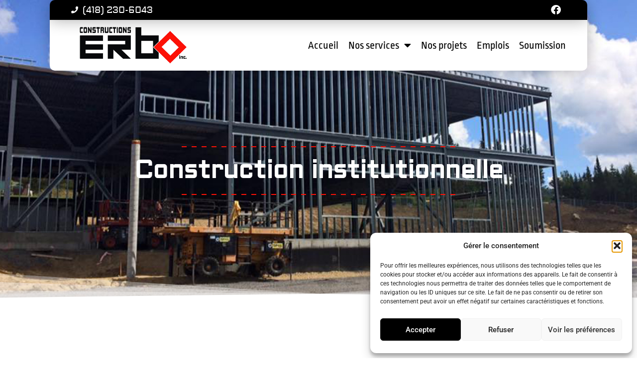

--- FILE ---
content_type: text/html; charset=UTF-8
request_url: https://constructionserbo.com/construction-institutionnelle/
body_size: 96913
content:
<!doctype html>
<html lang="fr-FR" prefix="og: https://ogp.me/ns#">
<head>
<meta charset="UTF-8">
<meta name="viewport" content="width=device-width, initial-scale=1">
<link rel="profile" href="https://gmpg.org/xfn/11">
<style>img:is([sizes="auto" i], [sizes^="auto," i]) { contain-intrinsic-size: 3000px 1500px }</style>
<!-- Optimisation des moteurs de recherche par Rank Math - https://rankmath.com/ -->
<title>Construction institutionnelle - Constructions ERBO inc.</title>
<meta name="description" content="Construction institutionnelle"/>
<meta name="robots" content="follow, index, max-snippet:-1, max-video-preview:-1, max-image-preview:large"/>
<link rel="canonical" href="https://constructionserbo.com/construction-institutionnelle/" />
<meta property="og:locale" content="fr_FR" />
<meta property="og:type" content="article" />
<meta property="og:title" content="Construction institutionnelle - Constructions ERBO inc." />
<meta property="og:description" content="Construction institutionnelle" />
<meta property="og:url" content="https://constructionserbo.com/construction-institutionnelle/" />
<meta property="og:site_name" content="Constructions ERBO inc." />
<meta property="article:publisher" content="https://www.facebook.com/constructionserbo" />
<meta property="article:section" content="Construction institutionnelle" />
<meta property="og:updated_time" content="2021-12-10T14:00:15+00:00" />
<meta property="og:image" content="https://constructionserbo.com/wp-content/uploads/2020/08/construction-institutionnelle.jpg" />
<meta property="og:image:secure_url" content="https://constructionserbo.com/wp-content/uploads/2020/08/construction-institutionnelle.jpg" />
<meta property="og:image:width" content="1200" />
<meta property="og:image:height" content="558" />
<meta property="og:image:alt" content="construction institutionnelle" />
<meta property="og:image:type" content="image/jpeg" />
<meta property="article:published_time" content="2020-08-21T14:08:11+00:00" />
<meta property="article:modified_time" content="2021-12-10T14:00:15+00:00" />
<meta name="twitter:card" content="summary_large_image" />
<meta name="twitter:title" content="Construction institutionnelle - Constructions ERBO inc." />
<meta name="twitter:description" content="Construction institutionnelle" />
<meta name="twitter:image" content="https://constructionserbo.com/wp-content/uploads/2020/08/construction-institutionnelle.jpg" />
<meta name="twitter:label1" content="Écrit par" />
<meta name="twitter:data1" content="admin" />
<meta name="twitter:label2" content="Temps de lecture" />
<meta name="twitter:data2" content="Moins d’une minute" />
<script type="application/ld+json" class="rank-math-schema">{"@context":"https://schema.org","@graph":[{"@type":["HomeAndConstructionBusiness","Organization"],"@id":"https://constructionserbo.com/#organization","name":"Constructions ERBO inc.","url":"https://constructionserbo.com","sameAs":["https://www.facebook.com/constructionserbo"],"logo":{"@type":"ImageObject","@id":"https://constructionserbo.com/#logo","url":"https://constructionserbo.com/wp-content/uploads/2020/08/constructions-erbo.png","contentUrl":"https://constructionserbo.com/wp-content/uploads/2020/08/constructions-erbo.png","caption":"Constructions ERBO inc.","inLanguage":"fr-FR","width":"400","height":"141"},"openingHours":["Monday,Tuesday,Wednesday,Thursday,Friday 08:00-17:00"],"image":{"@id":"https://constructionserbo.com/#logo"},"telephone":"(418) 230-6403"},{"@type":"WebSite","@id":"https://constructionserbo.com/#website","url":"https://constructionserbo.com","name":"Constructions ERBO inc.","publisher":{"@id":"https://constructionserbo.com/#organization"},"inLanguage":"fr-FR"},{"@type":"ImageObject","@id":"https://constructionserbo.com/wp-content/uploads/2020/08/construction-institutionnelle.jpg","url":"https://constructionserbo.com/wp-content/uploads/2020/08/construction-institutionnelle.jpg","width":"1200","height":"558","caption":"construction institutionnelle","inLanguage":"fr-FR"},{"@type":"WebPage","@id":"https://constructionserbo.com/construction-institutionnelle/#webpage","url":"https://constructionserbo.com/construction-institutionnelle/","name":"Construction institutionnelle - Constructions ERBO inc.","datePublished":"2020-08-21T14:08:11+00:00","dateModified":"2021-12-10T14:00:15+00:00","isPartOf":{"@id":"https://constructionserbo.com/#website"},"primaryImageOfPage":{"@id":"https://constructionserbo.com/wp-content/uploads/2020/08/construction-institutionnelle.jpg"},"inLanguage":"fr-FR"},{"@type":"Person","@id":"https://constructionserbo.com/author/admin/","name":"admin","url":"https://constructionserbo.com/author/admin/","image":{"@type":"ImageObject","@id":"https://secure.gravatar.com/avatar/37ca331021cf4b28f1e63d7b29b68f8c2cfca3c22b343140a138b4fc71e7fdf1?s=96&amp;d=mm&amp;r=g","url":"https://secure.gravatar.com/avatar/37ca331021cf4b28f1e63d7b29b68f8c2cfca3c22b343140a138b4fc71e7fdf1?s=96&amp;d=mm&amp;r=g","caption":"admin","inLanguage":"fr-FR"},"sameAs":["https://constructionserbo.com"],"worksFor":{"@id":"https://constructionserbo.com/#organization"}},{"@type":"BlogPosting","headline":"Construction institutionnelle - Constructions ERBO inc.","keywords":"Construction institutionnelle","datePublished":"2020-08-21T14:08:11+00:00","dateModified":"2021-12-10T14:00:15+00:00","articleSection":"Construction institutionnelle","author":{"@id":"https://constructionserbo.com/author/admin/","name":"admin"},"publisher":{"@id":"https://constructionserbo.com/#organization"},"description":"Construction institutionnelle","name":"Construction institutionnelle - Constructions ERBO inc.","@id":"https://constructionserbo.com/construction-institutionnelle/#richSnippet","isPartOf":{"@id":"https://constructionserbo.com/construction-institutionnelle/#webpage"},"image":{"@id":"https://constructionserbo.com/wp-content/uploads/2020/08/construction-institutionnelle.jpg"},"inLanguage":"fr-FR","mainEntityOfPage":{"@id":"https://constructionserbo.com/construction-institutionnelle/#webpage"}}]}</script>
<!-- /Extension Rank Math WordPress SEO -->
<link rel="alternate" type="application/rss+xml" title="Constructions ERBO inc. &raquo; Flux" href="https://constructionserbo.com/feed/" />
<link rel="alternate" type="application/rss+xml" title="Constructions ERBO inc. &raquo; Flux des commentaires" href="https://constructionserbo.com/comments/feed/" />
<script>
window._wpemojiSettings = {"baseUrl":"https:\/\/s.w.org\/images\/core\/emoji\/16.0.1\/72x72\/","ext":".png","svgUrl":"https:\/\/s.w.org\/images\/core\/emoji\/16.0.1\/svg\/","svgExt":".svg","source":{"concatemoji":"https:\/\/constructionserbo.com\/wp-includes\/js\/wp-emoji-release.min.js?ver=6.8.3"}};
/*! This file is auto-generated */
!function(s,n){var o,i,e;function c(e){try{var t={supportTests:e,timestamp:(new Date).valueOf()};sessionStorage.setItem(o,JSON.stringify(t))}catch(e){}}function p(e,t,n){e.clearRect(0,0,e.canvas.width,e.canvas.height),e.fillText(t,0,0);var t=new Uint32Array(e.getImageData(0,0,e.canvas.width,e.canvas.height).data),a=(e.clearRect(0,0,e.canvas.width,e.canvas.height),e.fillText(n,0,0),new Uint32Array(e.getImageData(0,0,e.canvas.width,e.canvas.height).data));return t.every(function(e,t){return e===a[t]})}function u(e,t){e.clearRect(0,0,e.canvas.width,e.canvas.height),e.fillText(t,0,0);for(var n=e.getImageData(16,16,1,1),a=0;a<n.data.length;a++)if(0!==n.data[a])return!1;return!0}function f(e,t,n,a){switch(t){case"flag":return n(e,"\ud83c\udff3\ufe0f\u200d\u26a7\ufe0f","\ud83c\udff3\ufe0f\u200b\u26a7\ufe0f")?!1:!n(e,"\ud83c\udde8\ud83c\uddf6","\ud83c\udde8\u200b\ud83c\uddf6")&&!n(e,"\ud83c\udff4\udb40\udc67\udb40\udc62\udb40\udc65\udb40\udc6e\udb40\udc67\udb40\udc7f","\ud83c\udff4\u200b\udb40\udc67\u200b\udb40\udc62\u200b\udb40\udc65\u200b\udb40\udc6e\u200b\udb40\udc67\u200b\udb40\udc7f");case"emoji":return!a(e,"\ud83e\udedf")}return!1}function g(e,t,n,a){var r="undefined"!=typeof WorkerGlobalScope&&self instanceof WorkerGlobalScope?new OffscreenCanvas(300,150):s.createElement("canvas"),o=r.getContext("2d",{willReadFrequently:!0}),i=(o.textBaseline="top",o.font="600 32px Arial",{});return e.forEach(function(e){i[e]=t(o,e,n,a)}),i}function t(e){var t=s.createElement("script");t.src=e,t.defer=!0,s.head.appendChild(t)}"undefined"!=typeof Promise&&(o="wpEmojiSettingsSupports",i=["flag","emoji"],n.supports={everything:!0,everythingExceptFlag:!0},e=new Promise(function(e){s.addEventListener("DOMContentLoaded",e,{once:!0})}),new Promise(function(t){var n=function(){try{var e=JSON.parse(sessionStorage.getItem(o));if("object"==typeof e&&"number"==typeof e.timestamp&&(new Date).valueOf()<e.timestamp+604800&&"object"==typeof e.supportTests)return e.supportTests}catch(e){}return null}();if(!n){if("undefined"!=typeof Worker&&"undefined"!=typeof OffscreenCanvas&&"undefined"!=typeof URL&&URL.createObjectURL&&"undefined"!=typeof Blob)try{var e="postMessage("+g.toString()+"("+[JSON.stringify(i),f.toString(),p.toString(),u.toString()].join(",")+"));",a=new Blob([e],{type:"text/javascript"}),r=new Worker(URL.createObjectURL(a),{name:"wpTestEmojiSupports"});return void(r.onmessage=function(e){c(n=e.data),r.terminate(),t(n)})}catch(e){}c(n=g(i,f,p,u))}t(n)}).then(function(e){for(var t in e)n.supports[t]=e[t],n.supports.everything=n.supports.everything&&n.supports[t],"flag"!==t&&(n.supports.everythingExceptFlag=n.supports.everythingExceptFlag&&n.supports[t]);n.supports.everythingExceptFlag=n.supports.everythingExceptFlag&&!n.supports.flag,n.DOMReady=!1,n.readyCallback=function(){n.DOMReady=!0}}).then(function(){return e}).then(function(){var e;n.supports.everything||(n.readyCallback(),(e=n.source||{}).concatemoji?t(e.concatemoji):e.wpemoji&&e.twemoji&&(t(e.twemoji),t(e.wpemoji)))}))}((window,document),window._wpemojiSettings);
</script>
<style id='wp-emoji-styles-inline-css'>
img.wp-smiley, img.emoji {
display: inline !important;
border: none !important;
box-shadow: none !important;
height: 1em !important;
width: 1em !important;
margin: 0 0.07em !important;
vertical-align: -0.1em !important;
background: none !important;
padding: 0 !important;
}
</style>
<style id='global-styles-inline-css'>
:root{--wp--preset--aspect-ratio--square: 1;--wp--preset--aspect-ratio--4-3: 4/3;--wp--preset--aspect-ratio--3-4: 3/4;--wp--preset--aspect-ratio--3-2: 3/2;--wp--preset--aspect-ratio--2-3: 2/3;--wp--preset--aspect-ratio--16-9: 16/9;--wp--preset--aspect-ratio--9-16: 9/16;--wp--preset--color--black: #000000;--wp--preset--color--cyan-bluish-gray: #abb8c3;--wp--preset--color--white: #ffffff;--wp--preset--color--pale-pink: #f78da7;--wp--preset--color--vivid-red: #cf2e2e;--wp--preset--color--luminous-vivid-orange: #ff6900;--wp--preset--color--luminous-vivid-amber: #fcb900;--wp--preset--color--light-green-cyan: #7bdcb5;--wp--preset--color--vivid-green-cyan: #00d084;--wp--preset--color--pale-cyan-blue: #8ed1fc;--wp--preset--color--vivid-cyan-blue: #0693e3;--wp--preset--color--vivid-purple: #9b51e0;--wp--preset--gradient--vivid-cyan-blue-to-vivid-purple: linear-gradient(135deg,rgba(6,147,227,1) 0%,rgb(155,81,224) 100%);--wp--preset--gradient--light-green-cyan-to-vivid-green-cyan: linear-gradient(135deg,rgb(122,220,180) 0%,rgb(0,208,130) 100%);--wp--preset--gradient--luminous-vivid-amber-to-luminous-vivid-orange: linear-gradient(135deg,rgba(252,185,0,1) 0%,rgba(255,105,0,1) 100%);--wp--preset--gradient--luminous-vivid-orange-to-vivid-red: linear-gradient(135deg,rgba(255,105,0,1) 0%,rgb(207,46,46) 100%);--wp--preset--gradient--very-light-gray-to-cyan-bluish-gray: linear-gradient(135deg,rgb(238,238,238) 0%,rgb(169,184,195) 100%);--wp--preset--gradient--cool-to-warm-spectrum: linear-gradient(135deg,rgb(74,234,220) 0%,rgb(151,120,209) 20%,rgb(207,42,186) 40%,rgb(238,44,130) 60%,rgb(251,105,98) 80%,rgb(254,248,76) 100%);--wp--preset--gradient--blush-light-purple: linear-gradient(135deg,rgb(255,206,236) 0%,rgb(152,150,240) 100%);--wp--preset--gradient--blush-bordeaux: linear-gradient(135deg,rgb(254,205,165) 0%,rgb(254,45,45) 50%,rgb(107,0,62) 100%);--wp--preset--gradient--luminous-dusk: linear-gradient(135deg,rgb(255,203,112) 0%,rgb(199,81,192) 50%,rgb(65,88,208) 100%);--wp--preset--gradient--pale-ocean: linear-gradient(135deg,rgb(255,245,203) 0%,rgb(182,227,212) 50%,rgb(51,167,181) 100%);--wp--preset--gradient--electric-grass: linear-gradient(135deg,rgb(202,248,128) 0%,rgb(113,206,126) 100%);--wp--preset--gradient--midnight: linear-gradient(135deg,rgb(2,3,129) 0%,rgb(40,116,252) 100%);--wp--preset--font-size--small: 13px;--wp--preset--font-size--medium: 20px;--wp--preset--font-size--large: 36px;--wp--preset--font-size--x-large: 42px;--wp--preset--spacing--20: 0.44rem;--wp--preset--spacing--30: 0.67rem;--wp--preset--spacing--40: 1rem;--wp--preset--spacing--50: 1.5rem;--wp--preset--spacing--60: 2.25rem;--wp--preset--spacing--70: 3.38rem;--wp--preset--spacing--80: 5.06rem;--wp--preset--shadow--natural: 6px 6px 9px rgba(0, 0, 0, 0.2);--wp--preset--shadow--deep: 12px 12px 50px rgba(0, 0, 0, 0.4);--wp--preset--shadow--sharp: 6px 6px 0px rgba(0, 0, 0, 0.2);--wp--preset--shadow--outlined: 6px 6px 0px -3px rgba(255, 255, 255, 1), 6px 6px rgba(0, 0, 0, 1);--wp--preset--shadow--crisp: 6px 6px 0px rgba(0, 0, 0, 1);}:root { --wp--style--global--content-size: 800px;--wp--style--global--wide-size: 1200px; }:where(body) { margin: 0; }.wp-site-blocks > .alignleft { float: left; margin-right: 2em; }.wp-site-blocks > .alignright { float: right; margin-left: 2em; }.wp-site-blocks > .aligncenter { justify-content: center; margin-left: auto; margin-right: auto; }:where(.wp-site-blocks) > * { margin-block-start: 24px; margin-block-end: 0; }:where(.wp-site-blocks) > :first-child { margin-block-start: 0; }:where(.wp-site-blocks) > :last-child { margin-block-end: 0; }:root { --wp--style--block-gap: 24px; }:root :where(.is-layout-flow) > :first-child{margin-block-start: 0;}:root :where(.is-layout-flow) > :last-child{margin-block-end: 0;}:root :where(.is-layout-flow) > *{margin-block-start: 24px;margin-block-end: 0;}:root :where(.is-layout-constrained) > :first-child{margin-block-start: 0;}:root :where(.is-layout-constrained) > :last-child{margin-block-end: 0;}:root :where(.is-layout-constrained) > *{margin-block-start: 24px;margin-block-end: 0;}:root :where(.is-layout-flex){gap: 24px;}:root :where(.is-layout-grid){gap: 24px;}.is-layout-flow > .alignleft{float: left;margin-inline-start: 0;margin-inline-end: 2em;}.is-layout-flow > .alignright{float: right;margin-inline-start: 2em;margin-inline-end: 0;}.is-layout-flow > .aligncenter{margin-left: auto !important;margin-right: auto !important;}.is-layout-constrained > .alignleft{float: left;margin-inline-start: 0;margin-inline-end: 2em;}.is-layout-constrained > .alignright{float: right;margin-inline-start: 2em;margin-inline-end: 0;}.is-layout-constrained > .aligncenter{margin-left: auto !important;margin-right: auto !important;}.is-layout-constrained > :where(:not(.alignleft):not(.alignright):not(.alignfull)){max-width: var(--wp--style--global--content-size);margin-left: auto !important;margin-right: auto !important;}.is-layout-constrained > .alignwide{max-width: var(--wp--style--global--wide-size);}body .is-layout-flex{display: flex;}.is-layout-flex{flex-wrap: wrap;align-items: center;}.is-layout-flex > :is(*, div){margin: 0;}body .is-layout-grid{display: grid;}.is-layout-grid > :is(*, div){margin: 0;}body{padding-top: 0px;padding-right: 0px;padding-bottom: 0px;padding-left: 0px;}a:where(:not(.wp-element-button)){text-decoration: underline;}:root :where(.wp-element-button, .wp-block-button__link){background-color: #32373c;border-width: 0;color: #fff;font-family: inherit;font-size: inherit;line-height: inherit;padding: calc(0.667em + 2px) calc(1.333em + 2px);text-decoration: none;}.has-black-color{color: var(--wp--preset--color--black) !important;}.has-cyan-bluish-gray-color{color: var(--wp--preset--color--cyan-bluish-gray) !important;}.has-white-color{color: var(--wp--preset--color--white) !important;}.has-pale-pink-color{color: var(--wp--preset--color--pale-pink) !important;}.has-vivid-red-color{color: var(--wp--preset--color--vivid-red) !important;}.has-luminous-vivid-orange-color{color: var(--wp--preset--color--luminous-vivid-orange) !important;}.has-luminous-vivid-amber-color{color: var(--wp--preset--color--luminous-vivid-amber) !important;}.has-light-green-cyan-color{color: var(--wp--preset--color--light-green-cyan) !important;}.has-vivid-green-cyan-color{color: var(--wp--preset--color--vivid-green-cyan) !important;}.has-pale-cyan-blue-color{color: var(--wp--preset--color--pale-cyan-blue) !important;}.has-vivid-cyan-blue-color{color: var(--wp--preset--color--vivid-cyan-blue) !important;}.has-vivid-purple-color{color: var(--wp--preset--color--vivid-purple) !important;}.has-black-background-color{background-color: var(--wp--preset--color--black) !important;}.has-cyan-bluish-gray-background-color{background-color: var(--wp--preset--color--cyan-bluish-gray) !important;}.has-white-background-color{background-color: var(--wp--preset--color--white) !important;}.has-pale-pink-background-color{background-color: var(--wp--preset--color--pale-pink) !important;}.has-vivid-red-background-color{background-color: var(--wp--preset--color--vivid-red) !important;}.has-luminous-vivid-orange-background-color{background-color: var(--wp--preset--color--luminous-vivid-orange) !important;}.has-luminous-vivid-amber-background-color{background-color: var(--wp--preset--color--luminous-vivid-amber) !important;}.has-light-green-cyan-background-color{background-color: var(--wp--preset--color--light-green-cyan) !important;}.has-vivid-green-cyan-background-color{background-color: var(--wp--preset--color--vivid-green-cyan) !important;}.has-pale-cyan-blue-background-color{background-color: var(--wp--preset--color--pale-cyan-blue) !important;}.has-vivid-cyan-blue-background-color{background-color: var(--wp--preset--color--vivid-cyan-blue) !important;}.has-vivid-purple-background-color{background-color: var(--wp--preset--color--vivid-purple) !important;}.has-black-border-color{border-color: var(--wp--preset--color--black) !important;}.has-cyan-bluish-gray-border-color{border-color: var(--wp--preset--color--cyan-bluish-gray) !important;}.has-white-border-color{border-color: var(--wp--preset--color--white) !important;}.has-pale-pink-border-color{border-color: var(--wp--preset--color--pale-pink) !important;}.has-vivid-red-border-color{border-color: var(--wp--preset--color--vivid-red) !important;}.has-luminous-vivid-orange-border-color{border-color: var(--wp--preset--color--luminous-vivid-orange) !important;}.has-luminous-vivid-amber-border-color{border-color: var(--wp--preset--color--luminous-vivid-amber) !important;}.has-light-green-cyan-border-color{border-color: var(--wp--preset--color--light-green-cyan) !important;}.has-vivid-green-cyan-border-color{border-color: var(--wp--preset--color--vivid-green-cyan) !important;}.has-pale-cyan-blue-border-color{border-color: var(--wp--preset--color--pale-cyan-blue) !important;}.has-vivid-cyan-blue-border-color{border-color: var(--wp--preset--color--vivid-cyan-blue) !important;}.has-vivid-purple-border-color{border-color: var(--wp--preset--color--vivid-purple) !important;}.has-vivid-cyan-blue-to-vivid-purple-gradient-background{background: var(--wp--preset--gradient--vivid-cyan-blue-to-vivid-purple) !important;}.has-light-green-cyan-to-vivid-green-cyan-gradient-background{background: var(--wp--preset--gradient--light-green-cyan-to-vivid-green-cyan) !important;}.has-luminous-vivid-amber-to-luminous-vivid-orange-gradient-background{background: var(--wp--preset--gradient--luminous-vivid-amber-to-luminous-vivid-orange) !important;}.has-luminous-vivid-orange-to-vivid-red-gradient-background{background: var(--wp--preset--gradient--luminous-vivid-orange-to-vivid-red) !important;}.has-very-light-gray-to-cyan-bluish-gray-gradient-background{background: var(--wp--preset--gradient--very-light-gray-to-cyan-bluish-gray) !important;}.has-cool-to-warm-spectrum-gradient-background{background: var(--wp--preset--gradient--cool-to-warm-spectrum) !important;}.has-blush-light-purple-gradient-background{background: var(--wp--preset--gradient--blush-light-purple) !important;}.has-blush-bordeaux-gradient-background{background: var(--wp--preset--gradient--blush-bordeaux) !important;}.has-luminous-dusk-gradient-background{background: var(--wp--preset--gradient--luminous-dusk) !important;}.has-pale-ocean-gradient-background{background: var(--wp--preset--gradient--pale-ocean) !important;}.has-electric-grass-gradient-background{background: var(--wp--preset--gradient--electric-grass) !important;}.has-midnight-gradient-background{background: var(--wp--preset--gradient--midnight) !important;}.has-small-font-size{font-size: var(--wp--preset--font-size--small) !important;}.has-medium-font-size{font-size: var(--wp--preset--font-size--medium) !important;}.has-large-font-size{font-size: var(--wp--preset--font-size--large) !important;}.has-x-large-font-size{font-size: var(--wp--preset--font-size--x-large) !important;}
:root :where(.wp-block-pullquote){font-size: 1.5em;line-height: 1.6;}
</style>
<link rel='stylesheet' id='cmplz-general-css' href='https://constructionserbo.com/wp-content/plugins/complianz-gdpr/assets/css/cookieblocker.min.css?ver=1757359245' media='all' />
<link rel='stylesheet' id='hello-elementor-css' href='https://constructionserbo.com/wp-content/themes/hello-elementor/assets/css/reset.css?ver=3.4.4' media='all' />
<link rel='stylesheet' id='hello-elementor-theme-style-css' href='https://constructionserbo.com/wp-content/themes/hello-elementor/assets/css/theme.css?ver=3.4.4' media='all' />
<link rel='stylesheet' id='hello-elementor-header-footer-css' href='https://constructionserbo.com/wp-content/themes/hello-elementor/assets/css/header-footer.css?ver=3.4.4' media='all' />
<link rel='stylesheet' id='elementor-frontend-css' href='https://constructionserbo.com/wp-content/plugins/elementor/assets/css/frontend.min.css?ver=3.31.4' media='all' />
<link rel='stylesheet' id='widget-icon-list-css' href='https://constructionserbo.com/wp-content/plugins/elementor/assets/css/widget-icon-list.min.css?ver=3.31.4' media='all' />
<link rel='stylesheet' id='widget-social-icons-css' href='https://constructionserbo.com/wp-content/plugins/elementor/assets/css/widget-social-icons.min.css?ver=3.31.4' media='all' />
<link rel='stylesheet' id='e-apple-webkit-css' href='https://constructionserbo.com/wp-content/plugins/elementor/assets/css/conditionals/apple-webkit.min.css?ver=3.31.4' media='all' />
<link rel='stylesheet' id='widget-image-css' href='https://constructionserbo.com/wp-content/plugins/elementor/assets/css/widget-image.min.css?ver=3.31.4' media='all' />
<link rel='stylesheet' id='widget-nav-menu-css' href='https://constructionserbo.com/wp-content/plugins/elementor-pro/assets/css/widget-nav-menu.min.css?ver=3.31.3' media='all' />
<link rel='stylesheet' id='e-sticky-css' href='https://constructionserbo.com/wp-content/plugins/elementor-pro/assets/css/modules/sticky.min.css?ver=3.31.3' media='all' />
<link rel='stylesheet' id='e-animation-hang-css' href='https://constructionserbo.com/wp-content/plugins/elementor/assets/lib/animations/styles/e-animation-hang.min.css?ver=3.31.4' media='all' />
<link rel='stylesheet' id='widget-icon-box-css' href='https://constructionserbo.com/wp-content/plugins/elementor/assets/css/widget-icon-box.min.css?ver=3.31.4' media='all' />
<link rel='stylesheet' id='widget-heading-css' href='https://constructionserbo.com/wp-content/plugins/elementor/assets/css/widget-heading.min.css?ver=3.31.4' media='all' />
<link rel='stylesheet' id='widget-divider-css' href='https://constructionserbo.com/wp-content/plugins/elementor/assets/css/widget-divider.min.css?ver=3.31.4' media='all' />
<link rel='stylesheet' id='widget-social-css' href='https://constructionserbo.com/wp-content/plugins/elementor-pro/assets/css/widget-social.min.css?ver=3.31.3' media='all' />
<link rel='stylesheet' id='elementor-icons-css' href='https://constructionserbo.com/wp-content/plugins/elementor/assets/lib/eicons/css/elementor-icons.min.css?ver=5.43.0' media='all' />
<link rel='stylesheet' id='elementor-post-732-css' href='https://constructionserbo.com/wp-content/uploads/elementor/css/post-732.css?ver=1759360951' media='all' />
<link rel='stylesheet' id='e-animation-slideInDown-css' href='https://constructionserbo.com/wp-content/plugins/elementor/assets/lib/animations/styles/slideInDown.min.css?ver=3.31.4' media='all' />
<link rel='stylesheet' id='e-shapes-css' href='https://constructionserbo.com/wp-content/plugins/elementor/assets/css/conditionals/shapes.min.css?ver=3.31.4' media='all' />
<link rel='stylesheet' id='swiper-css' href='https://constructionserbo.com/wp-content/plugins/elementor/assets/lib/swiper/v8/css/swiper.min.css?ver=8.4.5' media='all' />
<link rel='stylesheet' id='e-swiper-css' href='https://constructionserbo.com/wp-content/plugins/elementor/assets/css/conditionals/e-swiper.min.css?ver=3.31.4' media='all' />
<link rel='stylesheet' id='widget-gallery-css' href='https://constructionserbo.com/wp-content/plugins/elementor-pro/assets/css/widget-gallery.min.css?ver=3.31.3' media='all' />
<link rel='stylesheet' id='elementor-gallery-css' href='https://constructionserbo.com/wp-content/plugins/elementor/assets/lib/e-gallery/css/e-gallery.min.css?ver=1.2.0' media='all' />
<link rel='stylesheet' id='e-transitions-css' href='https://constructionserbo.com/wp-content/plugins/elementor-pro/assets/css/conditionals/transitions.min.css?ver=3.31.3' media='all' />
<link rel='stylesheet' id='e-animation-fadeIn-css' href='https://constructionserbo.com/wp-content/plugins/elementor/assets/lib/animations/styles/fadeIn.min.css?ver=3.31.4' media='all' />
<link rel='stylesheet' id='widget-form-css' href='https://constructionserbo.com/wp-content/plugins/elementor-pro/assets/css/widget-form.min.css?ver=3.31.3' media='all' />
<link rel='stylesheet' id='elementor-post-372-css' href='https://constructionserbo.com/wp-content/uploads/elementor/css/post-372.css?ver=1759362228' media='all' />
<link rel='stylesheet' id='elementor-post-12-css' href='https://constructionserbo.com/wp-content/uploads/elementor/css/post-12.css?ver=1759360951' media='all' />
<link rel='stylesheet' id='elementor-post-114-css' href='https://constructionserbo.com/wp-content/uploads/elementor/css/post-114.css?ver=1759360951' media='all' />
<link rel='stylesheet' id='elementor-gf-local-roboto-css' href='https://constructionserbo.com/wp-content/uploads/elementor/google-fonts/css/roboto.css?ver=1757359293' media='all' />
<link rel='stylesheet' id='elementor-gf-local-robotoslab-css' href='https://constructionserbo.com/wp-content/uploads/elementor/google-fonts/css/robotoslab.css?ver=1757359295' media='all' />
<link rel='stylesheet' id='elementor-gf-local-aldrich-css' href='https://constructionserbo.com/wp-content/uploads/elementor/google-fonts/css/aldrich.css?ver=1757359295' media='all' />
<link rel='stylesheet' id='elementor-gf-local-ropasans-css' href='https://constructionserbo.com/wp-content/uploads/elementor/google-fonts/css/ropasans.css?ver=1757359332' media='all' />
<link rel='stylesheet' id='elementor-icons-shared-0-css' href='https://constructionserbo.com/wp-content/plugins/elementor/assets/lib/font-awesome/css/fontawesome.min.css?ver=5.15.3' media='all' />
<link rel='stylesheet' id='elementor-icons-fa-solid-css' href='https://constructionserbo.com/wp-content/plugins/elementor/assets/lib/font-awesome/css/solid.min.css?ver=5.15.3' media='all' />
<link rel='stylesheet' id='elementor-icons-fa-brands-css' href='https://constructionserbo.com/wp-content/plugins/elementor/assets/lib/font-awesome/css/brands.min.css?ver=5.15.3' media='all' />
<link rel='stylesheet' id='elementor-icons-fa-regular-css' href='https://constructionserbo.com/wp-content/plugins/elementor/assets/lib/font-awesome/css/regular.min.css?ver=5.15.3' media='all' />
<script src="https://constructionserbo.com/wp-includes/js/jquery/jquery.min.js?ver=3.7.1" id="jquery-core-js"></script>
<script src="https://constructionserbo.com/wp-includes/js/jquery/jquery-migrate.min.js?ver=3.4.1" id="jquery-migrate-js"></script>
<link rel="https://api.w.org/" href="https://constructionserbo.com/wp-json/" /><link rel="alternate" title="JSON" type="application/json" href="https://constructionserbo.com/wp-json/wp/v2/posts/372" /><link rel="EditURI" type="application/rsd+xml" title="RSD" href="https://constructionserbo.com/xmlrpc.php?rsd" />
<meta name="generator" content="WordPress 6.8.3" />
<link rel='shortlink' href='https://constructionserbo.com/?p=372' />
<link rel="alternate" title="oEmbed (JSON)" type="application/json+oembed" href="https://constructionserbo.com/wp-json/oembed/1.0/embed?url=https%3A%2F%2Fconstructionserbo.com%2Fconstruction-institutionnelle%2F" />
<link rel="alternate" title="oEmbed (XML)" type="text/xml+oembed" href="https://constructionserbo.com/wp-json/oembed/1.0/embed?url=https%3A%2F%2Fconstructionserbo.com%2Fconstruction-institutionnelle%2F&#038;format=xml" />
<style>.cmplz-hidden {
display: none !important;
}</style><meta name="generator" content="Elementor 3.31.4; features: additional_custom_breakpoints, e_element_cache; settings: css_print_method-external, google_font-enabled, font_display-auto">
<style>
.e-con.e-parent:nth-of-type(n+4):not(.e-lazyloaded):not(.e-no-lazyload),
.e-con.e-parent:nth-of-type(n+4):not(.e-lazyloaded):not(.e-no-lazyload) * {
background-image: none !important;
}
@media screen and (max-height: 1024px) {
.e-con.e-parent:nth-of-type(n+3):not(.e-lazyloaded):not(.e-no-lazyload),
.e-con.e-parent:nth-of-type(n+3):not(.e-lazyloaded):not(.e-no-lazyload) * {
background-image: none !important;
}
}
@media screen and (max-height: 640px) {
.e-con.e-parent:nth-of-type(n+2):not(.e-lazyloaded):not(.e-no-lazyload),
.e-con.e-parent:nth-of-type(n+2):not(.e-lazyloaded):not(.e-no-lazyload) * {
background-image: none !important;
}
}
</style>
<link rel="icon" href="https://constructionserbo.com/wp-content/uploads/2020/08/cropped-constructions-erbo-32x32.png" sizes="32x32" />
<link rel="icon" href="https://constructionserbo.com/wp-content/uploads/2020/08/cropped-constructions-erbo-192x192.png" sizes="192x192" />
<link rel="apple-touch-icon" href="https://constructionserbo.com/wp-content/uploads/2020/08/cropped-constructions-erbo-180x180.png" />
<meta name="msapplication-TileImage" content="https://constructionserbo.com/wp-content/uploads/2020/08/cropped-constructions-erbo-270x270.png" />
</head>
<body class="wp-singular post-template post-template-elementor_header_footer single single-post postid-372 single-format-standard wp-embed-responsive wp-theme-hello-elementor hello-elementor-default elementor-default elementor-template-full-width elementor-kit-732 elementor-page elementor-page-372">
<a class="skip-link screen-reader-text" href="#content">Aller au contenu</a>
<header data-elementor-type="header" data-elementor-id="12" class="elementor elementor-12 elementor-location-header" data-elementor-post-type="elementor_library">
<section class="elementor-section elementor-top-section elementor-element elementor-element-26f8fc8 elementor-section-height-min-height elementor-section-full_width elementor-section-height-default elementor-section-items-middle" data-id="26f8fc8" data-element_type="section" data-settings="{&quot;background_background&quot;:&quot;classic&quot;}">
<div class="elementor-container elementor-column-gap-default">
<div class="elementor-column elementor-col-100 elementor-top-column elementor-element elementor-element-58d8c12c" data-id="58d8c12c" data-element_type="column">
<div class="elementor-widget-wrap elementor-element-populated">
<section class="elementor-section elementor-inner-section elementor-element elementor-element-c4bebc0 elementor-section-height-min-height elementor-section-full_width elementor-section-height-default" data-id="c4bebc0" data-element_type="section" data-settings="{&quot;background_background&quot;:&quot;classic&quot;}">
<div class="elementor-container elementor-column-gap-default">
<div class="elementor-column elementor-col-50 elementor-inner-column elementor-element elementor-element-8e86b11" data-id="8e86b11" data-element_type="column">
<div class="elementor-widget-wrap elementor-element-populated">
<div class="elementor-element elementor-element-7d84d7d elementor-mobile-align-left elementor-icon-list--layout-traditional elementor-list-item-link-full_width elementor-widget elementor-widget-icon-list" data-id="7d84d7d" data-element_type="widget" data-widget_type="icon-list.default">
<div class="elementor-widget-container">
<ul class="elementor-icon-list-items">
<li class="elementor-icon-list-item">
<a href="tel:(418)%20230-6043">
<span class="elementor-icon-list-icon">
<i aria-hidden="true" class="fas fa-phone"></i>						</span>
<span class="elementor-icon-list-text">(418) 230-6043</span>
</a>
</li>
</ul>
</div>
</div>
</div>
</div>
<div class="elementor-column elementor-col-50 elementor-inner-column elementor-element elementor-element-df277b2" data-id="df277b2" data-element_type="column">
<div class="elementor-widget-wrap elementor-element-populated">
<div class="elementor-element elementor-element-5a86c9e e-grid-align-right elementor-shape-rounded elementor-grid-0 elementor-widget elementor-widget-social-icons" data-id="5a86c9e" data-element_type="widget" data-widget_type="social-icons.default">
<div class="elementor-widget-container">
<div class="elementor-social-icons-wrapper elementor-grid">
<span class="elementor-grid-item">
<a class="elementor-icon elementor-social-icon elementor-social-icon-facebook elementor-repeater-item-1f753b7" target="_blank">
<span class="elementor-screen-only">Facebook</span>
<i class="fab fa-facebook"></i>					</a>
</span>
</div>
</div>
</div>
</div>
</div>
</div>
</section>
<section class="elementor-section elementor-inner-section elementor-element elementor-element-90687aa elementor-section-height-min-height elementor-section-full_width elementor-hidden-tablet elementor-hidden-phone elementor-section-height-default" data-id="90687aa" data-element_type="section" data-settings="{&quot;background_background&quot;:&quot;classic&quot;,&quot;sticky&quot;:&quot;top&quot;,&quot;sticky_on&quot;:[&quot;desktop&quot;,&quot;tablet&quot;,&quot;mobile&quot;],&quot;sticky_offset&quot;:0,&quot;sticky_effects_offset&quot;:0,&quot;sticky_anchor_link_offset&quot;:0}">
<div class="elementor-container elementor-column-gap-default">
<div class="elementor-column elementor-col-50 elementor-inner-column elementor-element elementor-element-51ed98bf" data-id="51ed98bf" data-element_type="column">
<div class="elementor-widget-wrap elementor-element-populated">
<div class="elementor-element elementor-element-4b3d6940 elementor-widget elementor-widget-image" data-id="4b3d6940" data-element_type="widget" data-widget_type="image.default">
<div class="elementor-widget-container">
<a href="https://constructionserbo.com">
<img fetchpriority="high" width="400" height="141" src="https://constructionserbo.com/wp-content/uploads/2020/08/constructions-erbo.png" class="attachment-full size-full wp-image-10" alt="Constructions ERBO" srcset="https://constructionserbo.com/wp-content/uploads/2020/08/constructions-erbo.png 400w, https://constructionserbo.com/wp-content/uploads/2020/08/constructions-erbo-300x106.png 300w" sizes="(max-width: 400px) 100vw, 400px" />								</a>
</div>
</div>
</div>
</div>
<div class="elementor-column elementor-col-50 elementor-inner-column elementor-element elementor-element-7cfb6f6e" data-id="7cfb6f6e" data-element_type="column">
<div class="elementor-widget-wrap elementor-element-populated">
<div class="elementor-element elementor-element-1824c30f elementor-nav-menu__align-end elementor-nav-menu--stretch elementor-nav-menu__text-align-center elementor-nav-menu--dropdown-tablet elementor-nav-menu--toggle elementor-nav-menu--burger elementor-widget elementor-widget-nav-menu" data-id="1824c30f" data-element_type="widget" data-settings="{&quot;full_width&quot;:&quot;stretch&quot;,&quot;layout&quot;:&quot;horizontal&quot;,&quot;submenu_icon&quot;:{&quot;value&quot;:&quot;&lt;i class=\&quot;fas fa-caret-down\&quot;&gt;&lt;\/i&gt;&quot;,&quot;library&quot;:&quot;fa-solid&quot;},&quot;toggle&quot;:&quot;burger&quot;}" data-widget_type="nav-menu.default">
<div class="elementor-widget-container">
<nav aria-label="Menu" class="elementor-nav-menu--main elementor-nav-menu__container elementor-nav-menu--layout-horizontal e--pointer-double-line e--animation-grow">
<ul id="menu-1-1824c30f" class="elementor-nav-menu"><li class="menu-item menu-item-type-post_type menu-item-object-page menu-item-home menu-item-108"><a href="https://constructionserbo.com/" class="elementor-item">Accueil</a></li>
<li class="menu-item menu-item-type-custom menu-item-object-custom menu-item-has-children menu-item-112"><a class="elementor-item">Nos services</a>
<ul class="sub-menu elementor-nav-menu--dropdown">
<li class="menu-item menu-item-type-post_type menu-item-object-page menu-item-109"><a href="https://constructionserbo.com/construction-residentielle/" class="elementor-sub-item">Construction résidentielle</a></li>
<li class="menu-item menu-item-type-post_type menu-item-object-page menu-item-273"><a href="https://constructionserbo.com/construction-commerciale/" class="elementor-sub-item">Construction commerciale</a></li>
<li class="menu-item menu-item-type-post_type menu-item-object-page menu-item-272"><a href="https://constructionserbo.com/renovation/" class="elementor-sub-item">Rénovation</a></li>
</ul>
</li>
<li class="menu-item menu-item-type-post_type menu-item-object-page menu-item-222"><a href="https://constructionserbo.com/projets-construction/" class="elementor-item">Nos projets</a></li>
<li class="menu-item menu-item-type-post_type menu-item-object-page menu-item-236"><a href="https://constructionserbo.com/emplois/" class="elementor-item">Emplois</a></li>
<li class="menu-item menu-item-type-post_type menu-item-object-page menu-item-184"><a href="https://constructionserbo.com/soumission/" class="elementor-item">Soumission</a></li>
</ul>			</nav>
<div class="elementor-menu-toggle" role="button" tabindex="0" aria-label="Permuter le menu" aria-expanded="false">
<i aria-hidden="true" role="presentation" class="elementor-menu-toggle__icon--open eicon-menu-bar"></i><i aria-hidden="true" role="presentation" class="elementor-menu-toggle__icon--close eicon-close"></i>		</div>
<nav class="elementor-nav-menu--dropdown elementor-nav-menu__container" aria-hidden="true">
<ul id="menu-2-1824c30f" class="elementor-nav-menu"><li class="menu-item menu-item-type-post_type menu-item-object-page menu-item-home menu-item-108"><a href="https://constructionserbo.com/" class="elementor-item" tabindex="-1">Accueil</a></li>
<li class="menu-item menu-item-type-custom menu-item-object-custom menu-item-has-children menu-item-112"><a class="elementor-item" tabindex="-1">Nos services</a>
<ul class="sub-menu elementor-nav-menu--dropdown">
<li class="menu-item menu-item-type-post_type menu-item-object-page menu-item-109"><a href="https://constructionserbo.com/construction-residentielle/" class="elementor-sub-item" tabindex="-1">Construction résidentielle</a></li>
<li class="menu-item menu-item-type-post_type menu-item-object-page menu-item-273"><a href="https://constructionserbo.com/construction-commerciale/" class="elementor-sub-item" tabindex="-1">Construction commerciale</a></li>
<li class="menu-item menu-item-type-post_type menu-item-object-page menu-item-272"><a href="https://constructionserbo.com/renovation/" class="elementor-sub-item" tabindex="-1">Rénovation</a></li>
</ul>
</li>
<li class="menu-item menu-item-type-post_type menu-item-object-page menu-item-222"><a href="https://constructionserbo.com/projets-construction/" class="elementor-item" tabindex="-1">Nos projets</a></li>
<li class="menu-item menu-item-type-post_type menu-item-object-page menu-item-236"><a href="https://constructionserbo.com/emplois/" class="elementor-item" tabindex="-1">Emplois</a></li>
<li class="menu-item menu-item-type-post_type menu-item-object-page menu-item-184"><a href="https://constructionserbo.com/soumission/" class="elementor-item" tabindex="-1">Soumission</a></li>
</ul>			</nav>
</div>
</div>
</div>
</div>
</div>
</section>
<section class="elementor-section elementor-inner-section elementor-element elementor-element-5875809 elementor-section-height-min-height elementor-section-full_width elementor-hidden-desktop elementor-section-height-default" data-id="5875809" data-element_type="section" data-settings="{&quot;background_background&quot;:&quot;classic&quot;,&quot;sticky&quot;:&quot;top&quot;,&quot;sticky_on&quot;:[&quot;desktop&quot;,&quot;tablet&quot;,&quot;mobile&quot;],&quot;sticky_offset&quot;:0,&quot;sticky_effects_offset&quot;:0,&quot;sticky_anchor_link_offset&quot;:0}">
<div class="elementor-container elementor-column-gap-no">
<div class="elementor-column elementor-col-50 elementor-inner-column elementor-element elementor-element-af7b327" data-id="af7b327" data-element_type="column">
<div class="elementor-widget-wrap elementor-element-populated">
<div class="elementor-element elementor-element-8eac86f elementor-widget elementor-widget-image" data-id="8eac86f" data-element_type="widget" data-widget_type="image.default">
<div class="elementor-widget-container">
<a href="https://constructionserbo.com">
<img fetchpriority="high" width="400" height="141" src="https://constructionserbo.com/wp-content/uploads/2020/08/constructions-erbo.png" class="attachment-full size-full wp-image-10" alt="Constructions ERBO" srcset="https://constructionserbo.com/wp-content/uploads/2020/08/constructions-erbo.png 400w, https://constructionserbo.com/wp-content/uploads/2020/08/constructions-erbo-300x106.png 300w" sizes="(max-width: 400px) 100vw, 400px" />								</a>
</div>
</div>
</div>
</div>
<div class="elementor-column elementor-col-50 elementor-inner-column elementor-element elementor-element-8b34bf5" data-id="8b34bf5" data-element_type="column">
<div class="elementor-widget-wrap elementor-element-populated">
<div class="elementor-element elementor-element-fcc13d5 elementor-position-right elementor-hidden-desktop elementor-view-default elementor-mobile-position-top elementor-widget elementor-widget-icon-box" data-id="fcc13d5" data-element_type="widget" data-widget_type="icon-box.default">
<div class="elementor-widget-container">
<div class="elementor-icon-box-wrapper">
<div class="elementor-icon-box-icon">
<a href="#elementor-action%3Aaction%3Dpopup%3Aopen%26settings%3DeyJpZCI6IjIzNyIsInRvZ2dsZSI6ZmFsc2V9" class="elementor-icon elementor-animation-hang" tabindex="-1" aria-label="Menu">
<i aria-hidden="true" class="fas fa-align-right"></i>				</a>
</div>
<div class="elementor-icon-box-content">
<h3 class="elementor-icon-box-title">
<a href="#elementor-action%3Aaction%3Dpopup%3Aopen%26settings%3DeyJpZCI6IjIzNyIsInRvZ2dsZSI6ZmFsc2V9" >
Menu						</a>
</h3>
</div>
</div>
</div>
</div>
</div>
</div>
</div>
</section>
</div>
</div>
</div>
</section>
</header>
<div data-elementor-type="wp-post" data-elementor-id="372" class="elementor elementor-372" data-elementor-post-type="post">
<section class="elementor-section elementor-top-section elementor-element elementor-element-7ad559ed elementor-section-boxed elementor-section-height-default elementor-section-height-default" data-id="7ad559ed" data-element_type="section" data-settings="{&quot;background_background&quot;:&quot;classic&quot;,&quot;shape_divider_bottom&quot;:&quot;opacity-fan&quot;}">
<div class="elementor-background-overlay"></div>
<div class="elementor-shape elementor-shape-bottom" aria-hidden="true" data-negative="false">
<svg xmlns="http://www.w3.org/2000/svg" viewBox="0 0 283.5 19.6" preserveAspectRatio="none">
<path class="elementor-shape-fill" style="opacity:0.33" d="M0 0L0 18.8 141.8 4.1 283.5 18.8 283.5 0z"/>
<path class="elementor-shape-fill" style="opacity:0.33" d="M0 0L0 12.6 141.8 4 283.5 12.6 283.5 0z"/>
<path class="elementor-shape-fill" style="opacity:0.33" d="M0 0L0 6.4 141.8 4 283.5 6.4 283.5 0z"/>
<path class="elementor-shape-fill" d="M0 0L0 1.2 141.8 4 283.5 1.2 283.5 0z"/>
</svg>		</div>
<div class="elementor-container elementor-column-gap-default">
<div class="elementor-column elementor-col-100 elementor-top-column elementor-element elementor-element-2987abb3" data-id="2987abb3" data-element_type="column">
<div class="elementor-widget-wrap elementor-element-populated">
<div class="elementor-element elementor-element-2c369da7 elementor-widget-divider--separator-type-pattern elementor-widget-divider--bg-round elementor-widget-divider--view-line elementor-invisible elementor-widget elementor-widget-divider" data-id="2c369da7" data-element_type="widget" data-settings="{&quot;_animation&quot;:&quot;slideInDown&quot;}" data-widget_type="divider.default">
<div class="elementor-widget-container">
<div class="elementor-divider" style="--divider-pattern-url: url(&quot;data:image/svg+xml,%3Csvg xmlns=&#039;http://www.w3.org/2000/svg&#039; preserveAspectRatio=&#039;none&#039; overflow=&#039;visible&#039; height=&#039;100%&#039; viewBox=&#039;0 0 60 30&#039; fill=&#039;black&#039; stroke=&#039;none&#039;%3E%3Crect x=&#039;15&#039; y=&#039;0&#039; width=&#039;30&#039; height=&#039;30&#039;/%3E%3C/svg%3E&quot;);">
<span class="elementor-divider-separator">
</span>
</div>
</div>
</div>
<div class="elementor-element elementor-element-3af26664 elementor-invisible elementor-widget elementor-widget-heading" data-id="3af26664" data-element_type="widget" data-settings="{&quot;_animation&quot;:&quot;slideInDown&quot;}" data-widget_type="heading.default">
<div class="elementor-widget-container">
<h1 class="elementor-heading-title elementor-size-default">Construction institutionnelle</h1>				</div>
</div>
<div class="elementor-element elementor-element-54c357f4 elementor-widget-divider--separator-type-pattern elementor-widget-divider--bg-round elementor-widget-divider--view-line elementor-invisible elementor-widget elementor-widget-divider" data-id="54c357f4" data-element_type="widget" data-settings="{&quot;_animation&quot;:&quot;slideInDown&quot;}" data-widget_type="divider.default">
<div class="elementor-widget-container">
<div class="elementor-divider" style="--divider-pattern-url: url(&quot;data:image/svg+xml,%3Csvg xmlns=&#039;http://www.w3.org/2000/svg&#039; preserveAspectRatio=&#039;none&#039; overflow=&#039;visible&#039; height=&#039;100%&#039; viewBox=&#039;0 0 60 30&#039; fill=&#039;black&#039; stroke=&#039;none&#039;%3E%3Crect x=&#039;15&#039; y=&#039;0&#039; width=&#039;30&#039; height=&#039;30&#039;/%3E%3C/svg%3E&quot;);">
<span class="elementor-divider-separator">
</span>
</div>
</div>
</div>
</div>
</div>
</div>
</section>
<section class="elementor-section elementor-top-section elementor-element elementor-element-1bb64543 elementor-section-stretched elementor-section-full_width elementor-section-height-default elementor-section-height-default elementor-invisible" data-id="1bb64543" data-element_type="section" data-settings="{&quot;stretch_section&quot;:&quot;section-stretched&quot;,&quot;animation&quot;:&quot;fadeIn&quot;}">
<div class="elementor-container elementor-column-gap-default">
<div class="elementor-column elementor-col-100 elementor-top-column elementor-element elementor-element-6ffd94aa" data-id="6ffd94aa" data-element_type="column">
<div class="elementor-widget-wrap elementor-element-populated">
<div class="elementor-element elementor-element-1df68987 elementor-widget elementor-widget-gallery" data-id="1df68987" data-element_type="widget" data-settings="{&quot;columns&quot;:3,&quot;overlay_title&quot;:&quot;title&quot;,&quot;lazyload&quot;:&quot;yes&quot;,&quot;gallery_layout&quot;:&quot;grid&quot;,&quot;columns_tablet&quot;:2,&quot;columns_mobile&quot;:1,&quot;gap&quot;:{&quot;unit&quot;:&quot;px&quot;,&quot;size&quot;:10,&quot;sizes&quot;:[]},&quot;gap_tablet&quot;:{&quot;unit&quot;:&quot;px&quot;,&quot;size&quot;:10,&quot;sizes&quot;:[]},&quot;gap_mobile&quot;:{&quot;unit&quot;:&quot;px&quot;,&quot;size&quot;:10,&quot;sizes&quot;:[]},&quot;link_to&quot;:&quot;file&quot;,&quot;aspect_ratio&quot;:&quot;3:2&quot;,&quot;overlay_background&quot;:&quot;yes&quot;,&quot;content_hover_animation&quot;:&quot;fade-in&quot;}" data-widget_type="gallery.default">
<div class="elementor-widget-container">
<div class="elementor-gallery__container">
<a class="e-gallery-item elementor-gallery-item elementor-animated-content" href="https://constructionserbo.com/wp-content/uploads/2020/08/construction-industrielle-1.jpg" data-elementor-open-lightbox="yes" data-elementor-lightbox-slideshow="1df68987" data-elementor-lightbox-title="Construction institutionnelle" data-e-action-hash="#elementor-action%3Aaction%3Dlightbox%26settings%3DeyJpZCI6Mzc1LCJ1cmwiOiJodHRwczpcL1wvY29uc3RydWN0aW9uc2VyYm8uY29tXC93cC1jb250ZW50XC91cGxvYWRzXC8yMDIwXC8wOFwvY29uc3RydWN0aW9uLWluZHVzdHJpZWxsZS0xLmpwZyIsInNsaWRlc2hvdyI6IjFkZjY4OTg3In0%3D">
<div class="e-gallery-image elementor-gallery-item__image" data-thumbnail="https://constructionserbo.com/wp-content/uploads/2020/08/construction-industrielle-1.jpg" data-width="800" data-height="600" aria-label="Construction institutionnelle" role="img" ></div>
<div class="elementor-gallery-item__overlay"></div>
<div class="elementor-gallery-item__content">
<div class="elementor-gallery-item__title">
Construction institutionnelle								</div>
</div>
</a>
<a class="e-gallery-item elementor-gallery-item elementor-animated-content" href="https://constructionserbo.com/wp-content/uploads/2020/08/construction-industrielle-2.jpg" data-elementor-open-lightbox="yes" data-elementor-lightbox-slideshow="1df68987" data-elementor-lightbox-title="Construction institutionnelle" data-e-action-hash="#elementor-action%3Aaction%3Dlightbox%26settings%3DeyJpZCI6Mzc2LCJ1cmwiOiJodHRwczpcL1wvY29uc3RydWN0aW9uc2VyYm8uY29tXC93cC1jb250ZW50XC91cGxvYWRzXC8yMDIwXC8wOFwvY29uc3RydWN0aW9uLWluZHVzdHJpZWxsZS0yLmpwZyIsInNsaWRlc2hvdyI6IjFkZjY4OTg3In0%3D">
<div class="e-gallery-image elementor-gallery-item__image" data-thumbnail="https://constructionserbo.com/wp-content/uploads/2020/08/construction-industrielle-2.jpg" data-width="800" data-height="600" aria-label="Construction institutionnelle" role="img" ></div>
<div class="elementor-gallery-item__overlay"></div>
<div class="elementor-gallery-item__content">
<div class="elementor-gallery-item__title">
Construction institutionnelle								</div>
</div>
</a>
<a class="e-gallery-item elementor-gallery-item elementor-animated-content" href="https://constructionserbo.com/wp-content/uploads/2020/08/construction-industrielle-3.jpg" data-elementor-open-lightbox="yes" data-elementor-lightbox-slideshow="1df68987" data-elementor-lightbox-title="Construction institutionnelle" data-e-action-hash="#elementor-action%3Aaction%3Dlightbox%26settings%3DeyJpZCI6Mzc3LCJ1cmwiOiJodHRwczpcL1wvY29uc3RydWN0aW9uc2VyYm8uY29tXC93cC1jb250ZW50XC91cGxvYWRzXC8yMDIwXC8wOFwvY29uc3RydWN0aW9uLWluZHVzdHJpZWxsZS0zLmpwZyIsInNsaWRlc2hvdyI6IjFkZjY4OTg3In0%3D">
<div class="e-gallery-image elementor-gallery-item__image" data-thumbnail="https://constructionserbo.com/wp-content/uploads/2020/08/construction-industrielle-3.jpg" data-width="800" data-height="600" aria-label="Construction institutionnelle" role="img" ></div>
<div class="elementor-gallery-item__overlay"></div>
<div class="elementor-gallery-item__content">
<div class="elementor-gallery-item__title">
Construction institutionnelle								</div>
</div>
</a>
<a class="e-gallery-item elementor-gallery-item elementor-animated-content" href="https://constructionserbo.com/wp-content/uploads/2020/08/construction-industrielle-4.jpg" data-elementor-open-lightbox="yes" data-elementor-lightbox-slideshow="1df68987" data-elementor-lightbox-title="Construction institutionnelle" data-e-action-hash="#elementor-action%3Aaction%3Dlightbox%26settings%3DeyJpZCI6Mzc4LCJ1cmwiOiJodHRwczpcL1wvY29uc3RydWN0aW9uc2VyYm8uY29tXC93cC1jb250ZW50XC91cGxvYWRzXC8yMDIwXC8wOFwvY29uc3RydWN0aW9uLWluZHVzdHJpZWxsZS00LmpwZyIsInNsaWRlc2hvdyI6IjFkZjY4OTg3In0%3D">
<div class="e-gallery-image elementor-gallery-item__image" data-thumbnail="https://constructionserbo.com/wp-content/uploads/2020/08/construction-industrielle-4.jpg" data-width="800" data-height="600" aria-label="Construction institutionnelle" role="img" ></div>
<div class="elementor-gallery-item__overlay"></div>
<div class="elementor-gallery-item__content">
<div class="elementor-gallery-item__title">
Construction institutionnelle								</div>
</div>
</a>
</div>
</div>
</div>
</div>
</div>
</div>
</section>
<section class="elementor-section elementor-top-section elementor-element elementor-element-51e74b38 elementor-section-stretched elementor-section-full_width elementor-section-height-default elementor-section-height-default" data-id="51e74b38" data-element_type="section" data-settings="{&quot;stretch_section&quot;:&quot;section-stretched&quot;,&quot;background_background&quot;:&quot;classic&quot;,&quot;shape_divider_top&quot;:&quot;pyramids&quot;,&quot;shape_divider_bottom&quot;:&quot;opacity-tilt&quot;}">
<div class="elementor-background-overlay"></div>
<div class="elementor-shape elementor-shape-top" aria-hidden="true" data-negative="false">
<svg xmlns="http://www.w3.org/2000/svg" viewBox="0 0 1000 100" preserveAspectRatio="none">
<path class="elementor-shape-fill" d="M761.9,44.1L643.1,27.2L333.8,98L0,3.8V0l1000,0v3.9"/>
</svg>		</div>
<div class="elementor-shape elementor-shape-bottom" aria-hidden="true" data-negative="false">
<svg xmlns="http://www.w3.org/2000/svg" viewBox="0 0 2600 131.1" preserveAspectRatio="none">
<path class="elementor-shape-fill" d="M0 0L2600 0 2600 69.1 0 0z"/>
<path class="elementor-shape-fill" style="opacity:0.5" d="M0 0L2600 0 2600 69.1 0 69.1z"/>
<path class="elementor-shape-fill" style="opacity:0.25" d="M2600 0L0 0 0 130.1 2600 69.1z"/>
</svg>		</div>
<div class="elementor-container elementor-column-gap-default">
<div class="elementor-column elementor-col-100 elementor-top-column elementor-element elementor-element-556dcca4" data-id="556dcca4" data-element_type="column">
<div class="elementor-widget-wrap elementor-element-populated">
<div class="elementor-element elementor-element-664efbac elementor-invisible elementor-widget elementor-widget-heading" data-id="664efbac" data-element_type="widget" data-settings="{&quot;_animation&quot;:&quot;fadeIn&quot;}" data-widget_type="heading.default">
<div class="elementor-widget-container">
<h3 class="elementor-heading-title elementor-size-default">Des questions ?</h3>				</div>
</div>
<div class="elementor-element elementor-element-3f2c1f65 elementor-invisible elementor-widget elementor-widget-text-editor" data-id="3f2c1f65" data-element_type="widget" data-settings="{&quot;_animation&quot;:&quot;fadeIn&quot;}" data-widget_type="text-editor.default">
<div class="elementor-widget-container">
<p>N&rsquo;hésitez pas à nous contacter afin d&rsquo;obtenir plus d&rsquo;information !</p>								</div>
</div>
<div class="elementor-element elementor-element-45b0d0d4 elementor-button-align-stretch elementor-invisible elementor-widget elementor-widget-form" data-id="45b0d0d4" data-element_type="widget" data-settings="{&quot;step_next_label&quot;:&quot;Next&quot;,&quot;step_previous_label&quot;:&quot;Previous&quot;,&quot;_animation&quot;:&quot;fadeIn&quot;,&quot;button_width&quot;:&quot;100&quot;,&quot;step_type&quot;:&quot;number_text&quot;,&quot;step_icon_shape&quot;:&quot;circle&quot;}" data-widget_type="form.default">
<div class="elementor-widget-container">
<form class="elementor-form" method="post" name="New Form" aria-label="New Form">
<input type="hidden" name="post_id" value="372"/>
<input type="hidden" name="form_id" value="45b0d0d4"/>
<input type="hidden" name="referer_title" value="" />
<div class="elementor-form-fields-wrapper elementor-labels-">
<div class="elementor-field-type-text elementor-field-group elementor-column elementor-field-group-Nom elementor-col-100 elementor-field-required">
<label for="form-field-Nom" class="elementor-field-label elementor-screen-only">
Nom :							</label>
<input size="1" type="text" name="form_fields[Nom]" id="form-field-Nom" class="elementor-field elementor-size-sm  elementor-field-textual" placeholder="Nom" required="required">
</div>
<div class="elementor-field-type-email elementor-field-group elementor-column elementor-field-group-email elementor-col-100 elementor-field-required">
<label for="form-field-email" class="elementor-field-label elementor-screen-only">
Email :							</label>
<input size="1" type="email" name="form_fields[email]" id="form-field-email" class="elementor-field elementor-size-sm  elementor-field-textual" placeholder="Email" required="required">
</div>
<div class="elementor-field-type-tel elementor-field-group elementor-column elementor-field-group-field_83a7c26 elementor-col-100 elementor-field-required">
<label for="form-field-field_83a7c26" class="elementor-field-label elementor-screen-only">
Téléphone :							</label>
<input size="1" type="tel" name="form_fields[field_83a7c26]" id="form-field-field_83a7c26" class="elementor-field elementor-size-sm  elementor-field-textual" placeholder="Téléphone" required="required" pattern="[0-9()#&amp;+*-=.]+" title="Seuls les caractères de numéros de téléphone (#, -, *, etc.) sont acceptés.">
</div>
<div class="elementor-field-type-textarea elementor-field-group elementor-column elementor-field-group-message elementor-col-100">
<label for="form-field-message" class="elementor-field-label elementor-screen-only">
Message :							</label>
<textarea class="elementor-field-textual elementor-field  elementor-size-sm" name="form_fields[message]" id="form-field-message" rows="4" placeholder="Message"></textarea>				</div>
<div class="elementor-field-type-recaptcha_v3 elementor-field-group elementor-column elementor-field-group-field_b65a7f9 elementor-col-100 recaptcha_v3-inline">
<div class="elementor-field" id="form-field-field_b65a7f9"><div class="elementor-g-recaptcha" data-sitekey="6LcxMN4ZAAAAACO3nUvHYLSchTfYLvmyPrJeq_iA" data-type="v3" data-action="Form" data-badge="inline" data-size="invisible"></div></div>				</div>
<div class="elementor-field-group elementor-column elementor-field-type-submit elementor-col-100 e-form__buttons">
<button class="elementor-button elementor-size-sm" type="submit">
<span class="elementor-button-content-wrapper">
<span class="elementor-button-text">Envoyer</span>
</span>
</button>
</div>
</div>
</form>
</div>
</div>
</div>
</div>
</div>
</section>
</div>
		<footer data-elementor-type="footer" data-elementor-id="114" class="elementor elementor-114 elementor-location-footer" data-elementor-post-type="elementor_library">
<section class="elementor-section elementor-top-section elementor-element elementor-element-656aef18 elementor-section-boxed elementor-section-height-default elementor-section-height-default" data-id="656aef18" data-element_type="section" data-settings="{&quot;background_background&quot;:&quot;gradient&quot;}">
<div class="elementor-container elementor-column-gap-default">
<div class="elementor-column elementor-col-25 elementor-top-column elementor-element elementor-element-1ca3f78d" data-id="1ca3f78d" data-element_type="column">
<div class="elementor-widget-wrap elementor-element-populated">
<div class="elementor-element elementor-element-6c1c209 elementor-widget elementor-widget-image" data-id="6c1c209" data-element_type="widget" data-widget_type="image.default">
<div class="elementor-widget-container">
<img width="400" height="141" src="https://constructionserbo.com/wp-content/uploads/2020/08/constructions-erbo.png" class="attachment-large size-large wp-image-10" alt="Constructions ERBO" srcset="https://constructionserbo.com/wp-content/uploads/2020/08/constructions-erbo.png 400w, https://constructionserbo.com/wp-content/uploads/2020/08/constructions-erbo-300x106.png 300w" sizes="(max-width: 400px) 100vw, 400px" />															</div>
</div>
<div class="elementor-element elementor-element-2f3f542 elementor-widget elementor-widget-text-editor" data-id="2f3f542" data-element_type="widget" data-widget_type="text-editor.default">
<div class="elementor-widget-container">
<p>Constructions ERBO inc. est spécialisé en construction résidentielle, commerciale et institutionnelle partout dans la province de Québec.</p>								</div>
</div>
</div>
</div>
<div class="elementor-column elementor-col-25 elementor-top-column elementor-element elementor-element-5400787a" data-id="5400787a" data-element_type="column">
<div class="elementor-widget-wrap elementor-element-populated">
<div class="elementor-element elementor-element-2d0f1626 elementor-widget elementor-widget-heading" data-id="2d0f1626" data-element_type="widget" data-widget_type="heading.default">
<div class="elementor-widget-container">
<h4 class="elementor-heading-title elementor-size-default">Coordonnés</h4>				</div>
</div>
<div class="elementor-element elementor-element-927bbf5 elementor-widget-divider--separator-type-pattern elementor-widget-divider--bg-round elementor-widget-divider--view-line elementor-widget elementor-widget-divider" data-id="927bbf5" data-element_type="widget" data-widget_type="divider.default">
<div class="elementor-widget-container">
<div class="elementor-divider" style="--divider-pattern-url: url(&quot;data:image/svg+xml,%3Csvg xmlns=&#039;http://www.w3.org/2000/svg&#039; preserveAspectRatio=&#039;none&#039; overflow=&#039;visible&#039; height=&#039;100%&#039; viewBox=&#039;0 0 60 30&#039; fill=&#039;black&#039; stroke=&#039;none&#039;%3E%3Crect x=&#039;15&#039; y=&#039;0&#039; width=&#039;30&#039; height=&#039;30&#039;/%3E%3C/svg%3E&quot;);">
<span class="elementor-divider-separator">
</span>
</div>
</div>
</div>
<div class="elementor-element elementor-element-2e4356e elementor-icon-list--layout-traditional elementor-list-item-link-full_width elementor-widget elementor-widget-icon-list" data-id="2e4356e" data-element_type="widget" data-widget_type="icon-list.default">
<div class="elementor-widget-container">
<ul class="elementor-icon-list-items">
<li class="elementor-icon-list-item">
<a href="tel:(418)%20230-6043">
<span class="elementor-icon-list-icon">
<i aria-hidden="true" class="fas fa-phone"></i>						</span>
<span class="elementor-icon-list-text">(418) 230-6043</span>
</a>
</li>
<li class="elementor-icon-list-item">
<a href="mailto:info@constructionserbo.com">
<span class="elementor-icon-list-icon">
<i aria-hidden="true" class="far fa-envelope"></i>						</span>
<span class="elementor-icon-list-text">info@constructionserbo.com</span>
</a>
</li>
<li class="elementor-icon-list-item">
<span class="elementor-icon-list-text">RBQ : 5674-5334-01</span>
</li>
</ul>
</div>
</div>
</div>
</div>
<div class="elementor-column elementor-col-25 elementor-top-column elementor-element elementor-element-0c8e02e" data-id="0c8e02e" data-element_type="column">
<div class="elementor-widget-wrap elementor-element-populated">
<div class="elementor-element elementor-element-4cb0bc8 elementor-widget elementor-widget-heading" data-id="4cb0bc8" data-element_type="widget" data-widget_type="heading.default">
<div class="elementor-widget-container">
<h4 class="elementor-heading-title elementor-size-default">Navigation</h4>				</div>
</div>
<div class="elementor-element elementor-element-4f0ee21 elementor-widget-divider--separator-type-pattern elementor-widget-divider--bg-round elementor-widget-divider--view-line elementor-widget elementor-widget-divider" data-id="4f0ee21" data-element_type="widget" data-widget_type="divider.default">
<div class="elementor-widget-container">
<div class="elementor-divider" style="--divider-pattern-url: url(&quot;data:image/svg+xml,%3Csvg xmlns=&#039;http://www.w3.org/2000/svg&#039; preserveAspectRatio=&#039;none&#039; overflow=&#039;visible&#039; height=&#039;100%&#039; viewBox=&#039;0 0 60 30&#039; fill=&#039;black&#039; stroke=&#039;none&#039;%3E%3Crect x=&#039;15&#039; y=&#039;0&#039; width=&#039;30&#039; height=&#039;30&#039;/%3E%3C/svg%3E&quot;);">
<span class="elementor-divider-separator">
</span>
</div>
</div>
</div>
<div class="elementor-element elementor-element-e9804fd elementor-widget elementor-widget-nav-menu" data-id="e9804fd" data-element_type="widget" data-settings="{&quot;layout&quot;:&quot;dropdown&quot;,&quot;submenu_icon&quot;:{&quot;value&quot;:&quot;&lt;i class=\&quot;fas fa-caret-down\&quot;&gt;&lt;\/i&gt;&quot;,&quot;library&quot;:&quot;fa-solid&quot;}}" data-widget_type="nav-menu.default">
<div class="elementor-widget-container">
<nav class="elementor-nav-menu--dropdown elementor-nav-menu__container" aria-hidden="true">
<ul id="menu-2-e9804fd" class="elementor-nav-menu"><li class="menu-item menu-item-type-post_type menu-item-object-page menu-item-home menu-item-108"><a href="https://constructionserbo.com/" class="elementor-item" tabindex="-1">Accueil</a></li>
<li class="menu-item menu-item-type-custom menu-item-object-custom menu-item-has-children menu-item-112"><a class="elementor-item" tabindex="-1">Nos services</a>
<ul class="sub-menu elementor-nav-menu--dropdown">
<li class="menu-item menu-item-type-post_type menu-item-object-page menu-item-109"><a href="https://constructionserbo.com/construction-residentielle/" class="elementor-sub-item" tabindex="-1">Construction résidentielle</a></li>
<li class="menu-item menu-item-type-post_type menu-item-object-page menu-item-273"><a href="https://constructionserbo.com/construction-commerciale/" class="elementor-sub-item" tabindex="-1">Construction commerciale</a></li>
<li class="menu-item menu-item-type-post_type menu-item-object-page menu-item-272"><a href="https://constructionserbo.com/renovation/" class="elementor-sub-item" tabindex="-1">Rénovation</a></li>
</ul>
</li>
<li class="menu-item menu-item-type-post_type menu-item-object-page menu-item-222"><a href="https://constructionserbo.com/projets-construction/" class="elementor-item" tabindex="-1">Nos projets</a></li>
<li class="menu-item menu-item-type-post_type menu-item-object-page menu-item-236"><a href="https://constructionserbo.com/emplois/" class="elementor-item" tabindex="-1">Emplois</a></li>
<li class="menu-item menu-item-type-post_type menu-item-object-page menu-item-184"><a href="https://constructionserbo.com/soumission/" class="elementor-item" tabindex="-1">Soumission</a></li>
</ul>			</nav>
</div>
</div>
</div>
</div>
<div class="elementor-column elementor-col-25 elementor-top-column elementor-element elementor-element-bed7559" data-id="bed7559" data-element_type="column">
<div class="elementor-widget-wrap elementor-element-populated">
<div class="elementor-element elementor-element-2ae54e1 elementor-widget elementor-widget-heading" data-id="2ae54e1" data-element_type="widget" data-widget_type="heading.default">
<div class="elementor-widget-container">
<h4 class="elementor-heading-title elementor-size-default">Facebook</h4>				</div>
</div>
<div class="elementor-element elementor-element-2475376 elementor-widget-divider--separator-type-pattern elementor-widget-divider--bg-round elementor-widget-divider--view-line elementor-widget elementor-widget-divider" data-id="2475376" data-element_type="widget" data-widget_type="divider.default">
<div class="elementor-widget-container">
<div class="elementor-divider" style="--divider-pattern-url: url(&quot;data:image/svg+xml,%3Csvg xmlns=&#039;http://www.w3.org/2000/svg&#039; preserveAspectRatio=&#039;none&#039; overflow=&#039;visible&#039; height=&#039;100%&#039; viewBox=&#039;0 0 60 30&#039; fill=&#039;black&#039; stroke=&#039;none&#039;%3E%3Crect x=&#039;15&#039; y=&#039;0&#039; width=&#039;30&#039; height=&#039;30&#039;/%3E%3C/svg%3E&quot;);">
<span class="elementor-divider-separator">
</span>
</div>
</div>
</div>
<div class="elementor-element elementor-element-3aec214 elementor-widget elementor-widget-facebook-page" data-id="3aec214" data-element_type="widget" data-widget_type="facebook-page.default">
<div class="elementor-widget-container">
<div class="elementor-facebook-widget fb-page" data-href="https://www.facebook.com/constructionserbo/" data-tabs="timeline" data-height="500px" data-width="500px" data-small-header="false" data-hide-cover="false" data-show-facepile="true" data-hide-cta="false" style="min-height: 1px;height:500px"></div>				</div>
</div>
</div>
</div>
</div>
</section>
<footer class="elementor-section elementor-top-section elementor-element elementor-element-10c6a7fc elementor-section-height-min-height elementor-section-content-middle elementor-section-boxed elementor-section-height-default elementor-section-items-middle" data-id="10c6a7fc" data-element_type="section" data-settings="{&quot;background_background&quot;:&quot;classic&quot;}">
<div class="elementor-container elementor-column-gap-default">
<div class="elementor-column elementor-col-50 elementor-top-column elementor-element elementor-element-8829f90" data-id="8829f90" data-element_type="column">
<div class="elementor-widget-wrap elementor-element-populated">
<div class="elementor-element elementor-element-37319512 elementor-widget elementor-widget-heading" data-id="37319512" data-element_type="widget" data-widget_type="heading.default">
<div class="elementor-widget-container">
<p class="elementor-heading-title elementor-size-default">2020 © Tous droits réservés</p>				</div>
</div>
</div>
</div>
<div class="elementor-column elementor-col-50 elementor-top-column elementor-element elementor-element-3bb18d1e" data-id="3bb18d1e" data-element_type="column">
<div class="elementor-widget-wrap elementor-element-populated">
<div class="elementor-element elementor-element-8352014 elementor-widget elementor-widget-heading" data-id="8352014" data-element_type="widget" data-widget_type="heading.default">
<div class="elementor-widget-container">
<p class="elementor-heading-title elementor-size-default">Site web créé par J.A.P. Communication</p>				</div>
</div>
</div>
</div>
</div>
</footer>
</footer>
<script type="speculationrules">
{"prefetch":[{"source":"document","where":{"and":[{"href_matches":"\/*"},{"not":{"href_matches":["\/wp-*.php","\/wp-admin\/*","\/wp-content\/uploads\/*","\/wp-content\/*","\/wp-content\/plugins\/*","\/wp-content\/themes\/hello-elementor\/*","\/*\\?(.+)"]}},{"not":{"selector_matches":"a[rel~=\"nofollow\"]"}},{"not":{"selector_matches":".no-prefetch, .no-prefetch a"}}]},"eagerness":"conservative"}]}
</script>
<!-- Consent Management powered by Complianz | GDPR/CCPA Cookie Consent https://wordpress.org/plugins/complianz-gdpr -->
<div id="cmplz-cookiebanner-container"><div class="cmplz-cookiebanner cmplz-hidden banner-1 banniere-a optin cmplz-bottom-right cmplz-categories-type-view-preferences" aria-modal="true" data-nosnippet="true" role="dialog" aria-live="polite" aria-labelledby="cmplz-header-1-optin" aria-describedby="cmplz-message-1-optin">
<div class="cmplz-header">
<div class="cmplz-logo"></div>
<div class="cmplz-title" id="cmplz-header-1-optin">Gérer le consentement</div>
<div class="cmplz-close" tabindex="0" role="button" aria-label="Fermer la boîte de dialogue">
<svg aria-hidden="true" focusable="false" data-prefix="fas" data-icon="times" class="svg-inline--fa fa-times fa-w-11" role="img" xmlns="http://www.w3.org/2000/svg" viewBox="0 0 352 512"><path fill="currentColor" d="M242.72 256l100.07-100.07c12.28-12.28 12.28-32.19 0-44.48l-22.24-22.24c-12.28-12.28-32.19-12.28-44.48 0L176 189.28 75.93 89.21c-12.28-12.28-32.19-12.28-44.48 0L9.21 111.45c-12.28 12.28-12.28 32.19 0 44.48L109.28 256 9.21 356.07c-12.28 12.28-12.28 32.19 0 44.48l22.24 22.24c12.28 12.28 32.2 12.28 44.48 0L176 322.72l100.07 100.07c12.28 12.28 32.2 12.28 44.48 0l22.24-22.24c12.28-12.28 12.28-32.19 0-44.48L242.72 256z"></path></svg>
</div>
</div>
<div class="cmplz-divider cmplz-divider-header"></div>
<div class="cmplz-body">
<div class="cmplz-message" id="cmplz-message-1-optin">Pour offrir les meilleures expériences, nous utilisons des technologies telles que les cookies pour stocker et/ou accéder aux informations des appareils. Le fait de consentir à ces technologies nous permettra de traiter des données telles que le comportement de navigation ou les ID uniques sur ce site. Le fait de ne pas consentir ou de retirer son consentement peut avoir un effet négatif sur certaines caractéristiques et fonctions.</div>
<!-- categories start -->
<div class="cmplz-categories">
<details class="cmplz-category cmplz-functional" >
<summary>
<span class="cmplz-category-header">
<span class="cmplz-category-title">Fonctionnel</span>
<span class='cmplz-always-active'>
<span class="cmplz-banner-checkbox">
<input type="checkbox"
id="cmplz-functional-optin"
data-category="cmplz_functional"
class="cmplz-consent-checkbox cmplz-functional"
size="40"
value="1"/>
<label class="cmplz-label" for="cmplz-functional-optin"><span class="screen-reader-text">Fonctionnel</span></label>
</span>
Toujours activé							</span>
<span class="cmplz-icon cmplz-open">
<svg xmlns="http://www.w3.org/2000/svg" viewBox="0 0 448 512"  height="18" ><path d="M224 416c-8.188 0-16.38-3.125-22.62-9.375l-192-192c-12.5-12.5-12.5-32.75 0-45.25s32.75-12.5 45.25 0L224 338.8l169.4-169.4c12.5-12.5 32.75-12.5 45.25 0s12.5 32.75 0 45.25l-192 192C240.4 412.9 232.2 416 224 416z"/></svg>
</span>
</span>
</summary>
<div class="cmplz-description">
<span class="cmplz-description-functional">L’accès ou le stockage technique est strictement nécessaire dans la finalité d’intérêt légitime de permettre l’utilisation d’un service spécifique explicitement demandé par l’abonné ou l’utilisateur, ou dans le seul but d’effectuer la transmission d’une communication sur un réseau de communications électroniques.</span>
</div>
</details>
<details class="cmplz-category cmplz-preferences" >
<summary>
<span class="cmplz-category-header">
<span class="cmplz-category-title">Préférences</span>
<span class="cmplz-banner-checkbox">
<input type="checkbox"
id="cmplz-preferences-optin"
data-category="cmplz_preferences"
class="cmplz-consent-checkbox cmplz-preferences"
size="40"
value="1"/>
<label class="cmplz-label" for="cmplz-preferences-optin"><span class="screen-reader-text">Préférences</span></label>
</span>
<span class="cmplz-icon cmplz-open">
<svg xmlns="http://www.w3.org/2000/svg" viewBox="0 0 448 512"  height="18" ><path d="M224 416c-8.188 0-16.38-3.125-22.62-9.375l-192-192c-12.5-12.5-12.5-32.75 0-45.25s32.75-12.5 45.25 0L224 338.8l169.4-169.4c12.5-12.5 32.75-12.5 45.25 0s12.5 32.75 0 45.25l-192 192C240.4 412.9 232.2 416 224 416z"/></svg>
</span>
</span>
</summary>
<div class="cmplz-description">
<span class="cmplz-description-preferences">L’accès ou le stockage technique est nécessaire dans la finalité d’intérêt légitime de stocker des préférences qui ne sont pas demandées par l’abonné ou l’internaute.</span>
</div>
</details>
<details class="cmplz-category cmplz-statistics" >
<summary>
<span class="cmplz-category-header">
<span class="cmplz-category-title">Statistiques</span>
<span class="cmplz-banner-checkbox">
<input type="checkbox"
id="cmplz-statistics-optin"
data-category="cmplz_statistics"
class="cmplz-consent-checkbox cmplz-statistics"
size="40"
value="1"/>
<label class="cmplz-label" for="cmplz-statistics-optin"><span class="screen-reader-text">Statistiques</span></label>
</span>
<span class="cmplz-icon cmplz-open">
<svg xmlns="http://www.w3.org/2000/svg" viewBox="0 0 448 512"  height="18" ><path d="M224 416c-8.188 0-16.38-3.125-22.62-9.375l-192-192c-12.5-12.5-12.5-32.75 0-45.25s32.75-12.5 45.25 0L224 338.8l169.4-169.4c12.5-12.5 32.75-12.5 45.25 0s12.5 32.75 0 45.25l-192 192C240.4 412.9 232.2 416 224 416z"/></svg>
</span>
</span>
</summary>
<div class="cmplz-description">
<span class="cmplz-description-statistics">Le stockage ou l’accès technique qui est utilisé exclusivement à des fins statistiques.</span>
<span class="cmplz-description-statistics-anonymous">Le stockage ou l’accès technique qui est utilisé exclusivement dans des finalités statistiques anonymes. En l’absence d’une assignation à comparaître, d’une conformité volontaire de la part de votre fournisseur d’accès à internet ou d’enregistrements supplémentaires provenant d’une tierce partie, les informations stockées ou extraites à cette seule fin ne peuvent généralement pas être utilisées pour vous identifier.</span>
</div>
</details>
<details class="cmplz-category cmplz-marketing" >
<summary>
<span class="cmplz-category-header">
<span class="cmplz-category-title">Marketing</span>
<span class="cmplz-banner-checkbox">
<input type="checkbox"
id="cmplz-marketing-optin"
data-category="cmplz_marketing"
class="cmplz-consent-checkbox cmplz-marketing"
size="40"
value="1"/>
<label class="cmplz-label" for="cmplz-marketing-optin"><span class="screen-reader-text">Marketing</span></label>
</span>
<span class="cmplz-icon cmplz-open">
<svg xmlns="http://www.w3.org/2000/svg" viewBox="0 0 448 512"  height="18" ><path d="M224 416c-8.188 0-16.38-3.125-22.62-9.375l-192-192c-12.5-12.5-12.5-32.75 0-45.25s32.75-12.5 45.25 0L224 338.8l169.4-169.4c12.5-12.5 32.75-12.5 45.25 0s12.5 32.75 0 45.25l-192 192C240.4 412.9 232.2 416 224 416z"/></svg>
</span>
</span>
</summary>
<div class="cmplz-description">
<span class="cmplz-description-marketing">L’accès ou le stockage technique est nécessaire pour créer des profils d’internautes afin d’envoyer des publicités, ou pour suivre l’utilisateur sur un site web ou sur plusieurs sites web ayant des finalités marketing similaires.</span>
</div>
</details>
</div><!-- categories end -->
</div>
<div class="cmplz-links cmplz-information">
<a class="cmplz-link cmplz-manage-options cookie-statement" href="#" data-relative_url="#cmplz-manage-consent-container">Gérer les options</a>
<a class="cmplz-link cmplz-manage-third-parties cookie-statement" href="#" data-relative_url="#cmplz-cookies-overview">Gérer les services</a>
<a class="cmplz-link cmplz-manage-vendors tcf cookie-statement" href="#" data-relative_url="#cmplz-tcf-wrapper">Gérer {vendor_count} fournisseurs</a>
<a class="cmplz-link cmplz-external cmplz-read-more-purposes tcf" target="_blank" rel="noopener noreferrer nofollow" href="https://cookiedatabase.org/tcf/purposes/">En savoir plus sur ces finalités</a>
</div>
<div class="cmplz-divider cmplz-footer"></div>
<div class="cmplz-buttons">
<button class="cmplz-btn cmplz-accept">Accepter</button>
<button class="cmplz-btn cmplz-deny">Refuser</button>
<button class="cmplz-btn cmplz-view-preferences">Voir les préférences</button>
<button class="cmplz-btn cmplz-save-preferences">Enregistrer les préférences</button>
<a class="cmplz-btn cmplz-manage-options tcf cookie-statement" href="#" data-relative_url="#cmplz-manage-consent-container">Voir les préférences</a>
</div>
<div class="cmplz-links cmplz-documents">
<a class="cmplz-link cookie-statement" href="#" data-relative_url="">{title}</a>
<a class="cmplz-link privacy-statement" href="#" data-relative_url="">{title}</a>
<a class="cmplz-link impressum" href="#" data-relative_url="">{title}</a>
</div>
</div>
</div>
<div id="cmplz-manage-consent" data-nosnippet="true"><button class="cmplz-btn cmplz-hidden cmplz-manage-consent manage-consent-1">Gérer le consentement</button>
</div>		<div data-elementor-type="popup" data-elementor-id="237" class="elementor elementor-237 elementor-location-popup" data-elementor-settings="{&quot;entrance_animation&quot;:&quot;fadeInDown&quot;,&quot;entrance_animation_mobile&quot;:&quot;fadeInDown&quot;,&quot;entrance_animation_duration&quot;:{&quot;unit&quot;:&quot;px&quot;,&quot;size&quot;:&quot;0.5&quot;,&quot;sizes&quot;:[]},&quot;exit_animation&quot;:&quot;fadeInDown&quot;,&quot;a11y_navigation&quot;:&quot;yes&quot;,&quot;timing&quot;:[]}" data-elementor-post-type="elementor_library">
<section class="elementor-section elementor-top-section elementor-element elementor-element-715ef182 elementor-section-content-bottom elementor-section-boxed elementor-section-height-default elementor-section-height-default" data-id="715ef182" data-element_type="section">
<div class="elementor-container elementor-column-gap-default">
<div class="elementor-column elementor-col-33 elementor-top-column elementor-element elementor-element-7d4a66c6" data-id="7d4a66c6" data-element_type="column">
<div class="elementor-widget-wrap elementor-element-populated">
<div class="elementor-element elementor-element-6e95c70f elementor-view-default elementor-widget elementor-widget-icon" data-id="6e95c70f" data-element_type="widget" data-widget_type="icon.default">
<div class="elementor-widget-container">
<div class="elementor-icon-wrapper">
<a class="elementor-icon" href="tel:(418)%20230-6043">
<i aria-hidden="true" class="fas fa-phone-alt"></i>			</a>
</div>
</div>
</div>
</div>
</div>
<div class="elementor-column elementor-col-33 elementor-top-column elementor-element elementor-element-4bf3cd88" data-id="4bf3cd88" data-element_type="column">
<div class="elementor-widget-wrap elementor-element-populated">
<div class="elementor-element elementor-element-671134bf elementor-view-default elementor-widget elementor-widget-icon" data-id="671134bf" data-element_type="widget" data-widget_type="icon.default">
<div class="elementor-widget-container">
<div class="elementor-icon-wrapper">
<a class="elementor-icon" href="mailto:info@constructionserbo.com">
<i aria-hidden="true" class="far fa-envelope"></i>			</a>
</div>
</div>
</div>
</div>
</div>
<div class="elementor-column elementor-col-33 elementor-top-column elementor-element elementor-element-51777a31" data-id="51777a31" data-element_type="column">
<div class="elementor-widget-wrap elementor-element-populated">
<div class="elementor-element elementor-element-67f96d6d elementor-view-default elementor-widget elementor-widget-icon" data-id="67f96d6d" data-element_type="widget" data-widget_type="icon.default">
<div class="elementor-widget-container">
<div class="elementor-icon-wrapper">
<a class="elementor-icon" href="https://www.facebook.com/constructionserbo/" target="_blank">
<i aria-hidden="true" class="fab fa-facebook"></i>			</a>
</div>
</div>
</div>
</div>
</div>
</div>
</section>
<section class="elementor-section elementor-top-section elementor-element elementor-element-1b084379 elementor-section-boxed elementor-section-height-default elementor-section-height-default" data-id="1b084379" data-element_type="section">
<div class="elementor-container elementor-column-gap-default">
<div class="elementor-column elementor-col-100 elementor-top-column elementor-element elementor-element-78dfbf37" data-id="78dfbf37" data-element_type="column">
<div class="elementor-widget-wrap elementor-element-populated">
<div class="elementor-element elementor-element-35ff7017 elementor-nav-menu__align-start elementor-nav-menu--dropdown-tablet elementor-nav-menu__text-align-aside elementor-widget elementor-widget-nav-menu" data-id="35ff7017" data-element_type="widget" data-settings="{&quot;layout&quot;:&quot;horizontal&quot;,&quot;submenu_icon&quot;:{&quot;value&quot;:&quot;&lt;i class=\&quot;fas fa-caret-down\&quot;&gt;&lt;\/i&gt;&quot;,&quot;library&quot;:&quot;fa-solid&quot;}}" data-widget_type="nav-menu.default">
<div class="elementor-widget-container">
<nav aria-label="Menu" class="elementor-nav-menu--main elementor-nav-menu__container elementor-nav-menu--layout-horizontal e--pointer-background e--animation-fade">
<ul id="menu-1-35ff7017" class="elementor-nav-menu"><li class="menu-item menu-item-type-post_type menu-item-object-page menu-item-home menu-item-108"><a href="https://constructionserbo.com/" class="elementor-item">Accueil</a></li>
<li class="menu-item menu-item-type-custom menu-item-object-custom menu-item-has-children menu-item-112"><a class="elementor-item">Nos services</a>
<ul class="sub-menu elementor-nav-menu--dropdown">
<li class="menu-item menu-item-type-post_type menu-item-object-page menu-item-109"><a href="https://constructionserbo.com/construction-residentielle/" class="elementor-sub-item">Construction résidentielle</a></li>
<li class="menu-item menu-item-type-post_type menu-item-object-page menu-item-273"><a href="https://constructionserbo.com/construction-commerciale/" class="elementor-sub-item">Construction commerciale</a></li>
<li class="menu-item menu-item-type-post_type menu-item-object-page menu-item-272"><a href="https://constructionserbo.com/renovation/" class="elementor-sub-item">Rénovation</a></li>
</ul>
</li>
<li class="menu-item menu-item-type-post_type menu-item-object-page menu-item-222"><a href="https://constructionserbo.com/projets-construction/" class="elementor-item">Nos projets</a></li>
<li class="menu-item menu-item-type-post_type menu-item-object-page menu-item-236"><a href="https://constructionserbo.com/emplois/" class="elementor-item">Emplois</a></li>
<li class="menu-item menu-item-type-post_type menu-item-object-page menu-item-184"><a href="https://constructionserbo.com/soumission/" class="elementor-item">Soumission</a></li>
</ul>			</nav>
<nav class="elementor-nav-menu--dropdown elementor-nav-menu__container" aria-hidden="true">
<ul id="menu-2-35ff7017" class="elementor-nav-menu"><li class="menu-item menu-item-type-post_type menu-item-object-page menu-item-home menu-item-108"><a href="https://constructionserbo.com/" class="elementor-item" tabindex="-1">Accueil</a></li>
<li class="menu-item menu-item-type-custom menu-item-object-custom menu-item-has-children menu-item-112"><a class="elementor-item" tabindex="-1">Nos services</a>
<ul class="sub-menu elementor-nav-menu--dropdown">
<li class="menu-item menu-item-type-post_type menu-item-object-page menu-item-109"><a href="https://constructionserbo.com/construction-residentielle/" class="elementor-sub-item" tabindex="-1">Construction résidentielle</a></li>
<li class="menu-item menu-item-type-post_type menu-item-object-page menu-item-273"><a href="https://constructionserbo.com/construction-commerciale/" class="elementor-sub-item" tabindex="-1">Construction commerciale</a></li>
<li class="menu-item menu-item-type-post_type menu-item-object-page menu-item-272"><a href="https://constructionserbo.com/renovation/" class="elementor-sub-item" tabindex="-1">Rénovation</a></li>
</ul>
</li>
<li class="menu-item menu-item-type-post_type menu-item-object-page menu-item-222"><a href="https://constructionserbo.com/projets-construction/" class="elementor-item" tabindex="-1">Nos projets</a></li>
<li class="menu-item menu-item-type-post_type menu-item-object-page menu-item-236"><a href="https://constructionserbo.com/emplois/" class="elementor-item" tabindex="-1">Emplois</a></li>
<li class="menu-item menu-item-type-post_type menu-item-object-page menu-item-184"><a href="https://constructionserbo.com/soumission/" class="elementor-item" tabindex="-1">Soumission</a></li>
</ul>			</nav>
</div>
</div>
</div>
</div>
</div>
</section>
</div>
<script>
const lazyloadRunObserver = () => {
const lazyloadBackgrounds = document.querySelectorAll( `.e-con.e-parent:not(.e-lazyloaded)` );
const lazyloadBackgroundObserver = new IntersectionObserver( ( entries ) => {
entries.forEach( ( entry ) => {
if ( entry.isIntersecting ) {
let lazyloadBackground = entry.target;
if( lazyloadBackground ) {
lazyloadBackground.classList.add( 'e-lazyloaded' );
}
lazyloadBackgroundObserver.unobserve( entry.target );
}
});
}, { rootMargin: '200px 0px 200px 0px' } );
lazyloadBackgrounds.forEach( ( lazyloadBackground ) => {
lazyloadBackgroundObserver.observe( lazyloadBackground );
} );
};
const events = [
'DOMContentLoaded',
'elementor/lazyload/observe',
];
events.forEach( ( event ) => {
document.addEventListener( event, lazyloadRunObserver );
} );
</script>
<link rel='stylesheet' id='elementor-post-237-css' href='https://constructionserbo.com/wp-content/uploads/elementor/css/post-237.css?ver=1759360951' media='all' />
<link rel='stylesheet' id='e-animation-fadeInDown-css' href='https://constructionserbo.com/wp-content/plugins/elementor/assets/lib/animations/styles/fadeInDown.min.css?ver=3.31.4' media='all' />
<link rel='stylesheet' id='e-popup-css' href='https://constructionserbo.com/wp-content/plugins/elementor-pro/assets/css/conditionals/popup.min.css?ver=3.31.3' media='all' />
<script src="https://constructionserbo.com/wp-content/plugins/elementor/assets/js/webpack.runtime.min.js?ver=3.31.4" id="elementor-webpack-runtime-js"></script>
<script src="https://constructionserbo.com/wp-content/plugins/elementor/assets/js/frontend-modules.min.js?ver=3.31.4" id="elementor-frontend-modules-js"></script>
<script src="https://constructionserbo.com/wp-includes/js/jquery/ui/core.min.js?ver=1.13.3" id="jquery-ui-core-js"></script>
<script id="elementor-frontend-js-before">
var elementorFrontendConfig = {"environmentMode":{"edit":false,"wpPreview":false,"isScriptDebug":false},"i18n":{"shareOnFacebook":"Partager sur Facebook","shareOnTwitter":"Partager sur Twitter","pinIt":"L\u2019\u00e9pingler","download":"T\u00e9l\u00e9charger","downloadImage":"T\u00e9l\u00e9charger une image","fullscreen":"Plein \u00e9cran","zoom":"Zoom","share":"Partager","playVideo":"Lire la vid\u00e9o","previous":"Pr\u00e9c\u00e9dent","next":"Suivant","close":"Fermer","a11yCarouselPrevSlideMessage":"Diapositive pr\u00e9c\u00e9dente","a11yCarouselNextSlideMessage":"Diapositive suivante","a11yCarouselFirstSlideMessage":"Ceci est la premi\u00e8re diapositive","a11yCarouselLastSlideMessage":"Ceci est la derni\u00e8re diapositive","a11yCarouselPaginationBulletMessage":"Aller \u00e0 la diapositive"},"is_rtl":false,"breakpoints":{"xs":0,"sm":480,"md":768,"lg":1025,"xl":1440,"xxl":1600},"responsive":{"breakpoints":{"mobile":{"label":"Portrait mobile","value":767,"default_value":767,"direction":"max","is_enabled":true},"mobile_extra":{"label":"Mobile Paysage","value":880,"default_value":880,"direction":"max","is_enabled":false},"tablet":{"label":"Tablette en mode portrait","value":1024,"default_value":1024,"direction":"max","is_enabled":true},"tablet_extra":{"label":"Tablette en mode paysage","value":1200,"default_value":1200,"direction":"max","is_enabled":false},"laptop":{"label":"Portable","value":1366,"default_value":1366,"direction":"max","is_enabled":false},"widescreen":{"label":"\u00c9cran large","value":2400,"default_value":2400,"direction":"min","is_enabled":false}},
"hasCustomBreakpoints":false},"version":"3.31.4","is_static":false,"experimentalFeatures":{"additional_custom_breakpoints":true,"theme_builder_v2":true,"e_element_cache":true,"home_screen":true,"global_classes_should_enforce_capabilities":true,"e_variables":true,"cloud-library":true,"e_opt_in_v4_page":true},"urls":{"assets":"https:\/\/constructionserbo.com\/wp-content\/plugins\/elementor\/assets\/","ajaxurl":"https:\/\/constructionserbo.com\/wp-admin\/admin-ajax.php","uploadUrl":"https:\/\/constructionserbo.com\/wp-content\/uploads"},"nonces":{"floatingButtonsClickTracking":"a6ad4e9869"},"swiperClass":"swiper","settings":{"page":[],"editorPreferences":[]},"kit":{"active_breakpoints":["viewport_mobile","viewport_tablet"],"global_image_lightbox":"yes","lightbox_enable_counter":"yes","lightbox_enable_fullscreen":"yes","lightbox_enable_zoom":"yes","lightbox_enable_share":"yes","lightbox_title_src":"title","lightbox_description_src":"description"},"post":{"id":372,"title":"Construction%20institutionnelle%20-%20Constructions%20ERBO%20inc.","excerpt":"","featuredImage":"https:\/\/constructionserbo.com\/wp-content\/uploads\/2020\/08\/construction-institutionnelle-1024x476.jpg"}};
</script>
<script src="https://constructionserbo.com/wp-content/plugins/elementor/assets/js/frontend.min.js?ver=3.31.4" id="elementor-frontend-js"></script>
<script src="https://constructionserbo.com/wp-content/plugins/elementor-pro/assets/lib/smartmenus/jquery.smartmenus.min.js?ver=1.2.1" id="smartmenus-js"></script>
<script src="https://constructionserbo.com/wp-content/plugins/elementor-pro/assets/lib/sticky/jquery.sticky.min.js?ver=3.31.3" id="e-sticky-js"></script>
<script src="https://constructionserbo.com/wp-content/plugins/elementor/assets/lib/swiper/v8/swiper.min.js?ver=8.4.5" id="swiper-js"></script>
<script src="https://constructionserbo.com/wp-content/plugins/elementor/assets/lib/e-gallery/js/e-gallery.min.js?ver=1.2.0" id="elementor-gallery-js"></script>
<script id="cmplz-cookiebanner-js-extra">
var complianz = {"prefix":"cmplz_","user_banner_id":"1","set_cookies":[],"block_ajax_content":"","banner_version":"17","version":"7.4.2","store_consent":"","do_not_track_enabled":"","consenttype":"optin","region":"ca","geoip":"","dismiss_timeout":"","disable_cookiebanner":"","soft_cookiewall":"","dismiss_on_scroll":"","cookie_expiry":"365","url":"https:\/\/constructionserbo.com\/wp-json\/complianz\/v1\/","locale":"lang=fr&locale=fr_FR","set_cookies_on_root":"","cookie_domain":"","current_policy_id":"21","cookie_path":"\/","categories":{"statistics":"statistiques","marketing":"marketing"},"tcf_active":"","placeholdertext":"Cliquez pour accepter les cookies {category} et activer ce contenu","css_file":"https:\/\/constructionserbo.com\/wp-content\/uploads\/complianz\/css\/banner-{banner_id}-{type}.css?v=17","page_links":{"ca":{"cookie-statement":{"title":"","url":"https:\/\/constructionserbo.com\/agrandissement-de-garage\/"}}},"tm_categories":"","forceEnableStats":"","preview":"","clean_cookies":"","aria_label":"Cliquez pour accepter les cookies {category} et activer ce contenu"};
</script>
<script defer src="https://constructionserbo.com/wp-content/plugins/complianz-gdpr/cookiebanner/js/complianz.min.js?ver=1757359245" id="cmplz-cookiebanner-js"></script>
<script id="cmplz-cookiebanner-js-after">
if ('undefined' != typeof window.jQuery) {
jQuery(document).ready(function ($) {
$(document).on('elementor/popup/show', () => {
let rev_cats = cmplz_categories.reverse();
for (let key in rev_cats) {
if (rev_cats.hasOwnProperty(key)) {
let category = cmplz_categories[key];
if (cmplz_has_consent(category)) {
document.querySelectorAll('[data-category="' + category + '"]').forEach(obj => {
cmplz_remove_placeholder(obj);
});
}
}
}
let services = cmplz_get_services_on_page();
for (let key in services) {
if (services.hasOwnProperty(key)) {
let service = services[key].service;
let category = services[key].category;
if (cmplz_has_service_consent(service, category)) {
document.querySelectorAll('[data-service="' + service + '"]').forEach(obj => {
cmplz_remove_placeholder(obj);
});
}
}
}
});
});
}
</script>
<script src="https://constructionserbo.com/wp-content/plugins/elementor-pro/assets/js/webpack-pro.runtime.min.js?ver=3.31.3" id="elementor-pro-webpack-runtime-js"></script>
<script src="https://constructionserbo.com/wp-includes/js/dist/hooks.min.js?ver=4d63a3d491d11ffd8ac6" id="wp-hooks-js"></script>
<script src="https://constructionserbo.com/wp-includes/js/dist/i18n.min.js?ver=5e580eb46a90c2b997e6" id="wp-i18n-js"></script>
<script id="wp-i18n-js-after">
wp.i18n.setLocaleData( { 'text direction\u0004ltr': [ 'ltr' ] } );
</script>
<script id="elementor-pro-frontend-js-before">
var ElementorProFrontendConfig = {"ajaxurl":"https:\/\/constructionserbo.com\/wp-admin\/admin-ajax.php","nonce":"b43e9ff29e","urls":{"assets":"https:\/\/constructionserbo.com\/wp-content\/plugins\/elementor-pro\/assets\/","rest":"https:\/\/constructionserbo.com\/wp-json\/"},"settings":{"lazy_load_background_images":true},"popup":{"hasPopUps":true},"shareButtonsNetworks":{"facebook":{"title":"Facebook","has_counter":true},"twitter":{"title":"Twitter"},"linkedin":{"title":"LinkedIn","has_counter":true},"pinterest":{"title":"Pinterest","has_counter":true},"reddit":{"title":"Reddit","has_counter":true},"vk":{"title":"VK","has_counter":true},"odnoklassniki":{"title":"OK","has_counter":true},"tumblr":{"title":"Tumblr"},"digg":{"title":"Digg"},"skype":{"title":"Skype"},"stumbleupon":{"title":"StumbleUpon","has_counter":true},"mix":{"title":"Mix"},"telegram":{"title":"Telegram"},"pocket":{"title":"Pocket","has_counter":true},"xing":{"title":"XING","has_counter":true},"whatsapp":{"title":"WhatsApp"},"email":{"title":"Email"},"print":{"title":"Print"},"x-twitter":{"title":"X"},"threads":{"title":"Threads"}},
"facebook_sdk":{"lang":"fr_FR","app_id":""},"lottie":{"defaultAnimationUrl":"https:\/\/constructionserbo.com\/wp-content\/plugins\/elementor-pro\/modules\/lottie\/assets\/animations\/default.json"}};
</script>
<script src="https://constructionserbo.com/wp-content/plugins/elementor-pro/assets/js/frontend.min.js?ver=3.31.3" id="elementor-pro-frontend-js"></script>
<script src="https://constructionserbo.com/wp-content/plugins/elementor-pro/assets/js/elements-handlers.min.js?ver=3.31.3" id="pro-elements-handlers-js"></script>
</body>
</html><!-- WP Fastest Cache file was created in 1.850 seconds, on October 3, 2025 @ 6:54 pm -->

--- FILE ---
content_type: text/css
request_url: https://constructionserbo.com/wp-content/uploads/elementor/css/post-372.css?ver=1759362228
body_size: 14788
content:
.elementor-372 .elementor-element.elementor-element-7ad559ed:not(.elementor-motion-effects-element-type-background), .elementor-372 .elementor-element.elementor-element-7ad559ed > .elementor-motion-effects-container > .elementor-motion-effects-layer{background-image:url("https://constructionserbo.com/wp-content/uploads/2020/08/construction-institutionnelle.jpg");background-position:center center;background-repeat:no-repeat;background-size:cover;}.elementor-372 .elementor-element.elementor-element-7ad559ed > .elementor-background-overlay{background-color:transparent;background-image:linear-gradient(180deg, rgba(0, 0, 0, 0.83) 0%, rgba(52, 62, 73, 0.82) 100%);opacity:0.5;transition:background 0.3s, border-radius 0.3s, opacity 0.3s;}.elementor-372 .elementor-element.elementor-element-7ad559ed{transition:background 0.3s, border 0.3s, border-radius 0.3s, box-shadow 0.3s;padding:300px 0px 200px 0px;}.elementor-372 .elementor-element.elementor-element-7ad559ed > .elementor-shape-bottom svg{width:calc(130% + 1.3px);height:70px;}.elementor-widget-divider{--divider-color:var( --e-global-color-secondary );}.elementor-widget-divider .elementor-divider__text{color:var( --e-global-color-secondary );font-family:var( --e-global-typography-secondary-font-family ), Sans-serif;font-weight:var( --e-global-typography-secondary-font-weight );}.elementor-widget-divider.elementor-view-stacked .elementor-icon{background-color:var( --e-global-color-secondary );}.elementor-widget-divider.elementor-view-framed .elementor-icon, .elementor-widget-divider.elementor-view-default .elementor-icon{color:var( --e-global-color-secondary );border-color:var( --e-global-color-secondary );}.elementor-widget-divider.elementor-view-framed .elementor-icon, .elementor-widget-divider.elementor-view-default .elementor-icon svg{fill:var( --e-global-color-secondary );}.elementor-372 .elementor-element.elementor-element-2c369da7{--divider-border-style:rectangles;--divider-color:#FD1106;--divider-pattern-height:2px;--divider-pattern-size:20px;}.elementor-372 .elementor-element.elementor-element-2c369da7 .elementor-divider-separator{width:50%;margin:0 auto;margin-center:0;}.elementor-372 .elementor-element.elementor-element-2c369da7 .elementor-divider{text-align:center;padding-block-start:2px;padding-block-end:2px;}.elementor-widget-heading .elementor-heading-title{font-family:var( --e-global-typography-primary-font-family ), Sans-serif;font-weight:var( --e-global-typography-primary-font-weight );color:var( --e-global-color-primary );}.elementor-372 .elementor-element.elementor-element-3af26664{text-align:center;}.elementor-372 .elementor-element.elementor-element-3af26664 .elementor-heading-title{font-family:"Aldrich", Sans-serif;font-size:50px;color:#FFFFFF;}.elementor-372 .elementor-element.elementor-element-54c357f4{--divider-border-style:rectangles;--divider-color:#FD1106;--divider-pattern-height:2px;--divider-pattern-size:20px;}.elementor-372 .elementor-element.elementor-element-54c357f4 .elementor-divider-separator{width:50%;margin:0 auto;margin-center:0;}.elementor-372 .elementor-element.elementor-element-54c357f4 .elementor-divider{text-align:center;padding-block-start:2px;padding-block-end:2px;}.elementor-372 .elementor-element.elementor-element-1bb64543{padding:150px 0px 150px 0px;}.elementor-widget-gallery .elementor-gallery-item__title{font-family:var( --e-global-typography-primary-font-family ), Sans-serif;font-weight:var( --e-global-typography-primary-font-weight );}.elementor-widget-gallery .elementor-gallery-item__description{font-family:var( --e-global-typography-text-font-family ), Sans-serif;font-weight:var( --e-global-typography-text-font-weight );}.elementor-widget-gallery{--galleries-title-color-normal:var( --e-global-color-primary );--galleries-title-color-hover:var( --e-global-color-secondary );--galleries-pointer-bg-color-hover:var( --e-global-color-accent );--gallery-title-color-active:var( --e-global-color-secondary );--galleries-pointer-bg-color-active:var( --e-global-color-accent );}.elementor-widget-gallery .elementor-gallery-title{font-family:var( --e-global-typography-primary-font-family ), Sans-serif;font-weight:var( --e-global-typography-primary-font-weight );}.elementor-372 .elementor-element.elementor-element-1df68987 .e-gallery-item:hover .elementor-gallery-item__overlay, .elementor-372 .elementor-element.elementor-element-1df68987 .e-gallery-item:focus .elementor-gallery-item__overlay{background-color:rgba(0,0,0,0.5);}.elementor-372 .elementor-element.elementor-element-1df68987{--image-transition-duration:800ms;--overlay-transition-duration:800ms;--content-text-align:center;--content-padding:20px;--content-transition-duration:800ms;--content-transition-delay:800ms;}.elementor-372 .elementor-element.elementor-element-1df68987 .elementor-gallery-item__title{font-family:"Aldrich", Sans-serif;font-size:18px;}.elementor-372 .elementor-element.elementor-element-51e74b38:not(.elementor-motion-effects-element-type-background), .elementor-372 .elementor-element.elementor-element-51e74b38 > .elementor-motion-effects-container > .elementor-motion-effects-layer{background-image:url("https://constructionserbo.com/wp-content/uploads/2020/08/construction-institutionnelle.jpg");background-position:center center;background-repeat:no-repeat;background-size:cover;}.elementor-372 .elementor-element.elementor-element-51e74b38 > .elementor-background-overlay{background-color:transparent;background-image:linear-gradient(180deg, #3E4854 0%, #000000 100%);opacity:0.5;transition:background 0.3s, border-radius 0.3s, opacity 0.3s;}.elementor-372 .elementor-element.elementor-element-51e74b38{transition:background 0.3s, border 0.3s, border-radius 0.3s, box-shadow 0.3s;padding:200px 0px 200px 0px;}.elementor-372 .elementor-element.elementor-element-51e74b38 > .elementor-shape-top svg{height:60px;}.elementor-372 .elementor-element.elementor-element-51e74b38 > .elementor-shape-bottom .elementor-shape-fill{fill:#66717E;}.elementor-372 .elementor-element.elementor-element-51e74b38 > .elementor-shape-bottom svg{height:60px;}.elementor-372 .elementor-element.elementor-element-664efbac{text-align:center;}.elementor-372 .elementor-element.elementor-element-664efbac .elementor-heading-title{font-family:"Aldrich", Sans-serif;font-size:45px;color:#FFFFFF;}.elementor-widget-text-editor{font-family:var( --e-global-typography-text-font-family ), Sans-serif;font-weight:var( --e-global-typography-text-font-weight );color:var( --e-global-color-text );}.elementor-widget-text-editor.elementor-drop-cap-view-stacked .elementor-drop-cap{background-color:var( --e-global-color-primary );}.elementor-widget-text-editor.elementor-drop-cap-view-framed .elementor-drop-cap, .elementor-widget-text-editor.elementor-drop-cap-view-default .elementor-drop-cap{color:var( --e-global-color-primary );border-color:var( --e-global-color-primary );}.elementor-372 .elementor-element.elementor-element-3f2c1f65{text-align:center;font-family:"Aldrich", Sans-serif;font-size:21px;color:#FFFFFF;}.elementor-widget-form .elementor-field-group > label, .elementor-widget-form .elementor-field-subgroup label{color:var( --e-global-color-text );}.elementor-widget-form .elementor-field-group > label{font-family:var( --e-global-typography-text-font-family ), Sans-serif;font-weight:var( --e-global-typography-text-font-weight );}.elementor-widget-form .elementor-field-type-html{color:var( --e-global-color-text );font-family:var( --e-global-typography-text-font-family ), Sans-serif;font-weight:var( --e-global-typography-text-font-weight );}.elementor-widget-form .elementor-field-group .elementor-field{color:var( --e-global-color-text );}.elementor-widget-form .elementor-field-group .elementor-field, .elementor-widget-form .elementor-field-subgroup label{font-family:var( --e-global-typography-text-font-family ), Sans-serif;font-weight:var( --e-global-typography-text-font-weight );}.elementor-widget-form .elementor-button{font-family:var( --e-global-typography-accent-font-family ), Sans-serif;font-weight:var( --e-global-typography-accent-font-weight );}.elementor-widget-form .e-form__buttons__wrapper__button-next{background-color:var( --e-global-color-accent );}.elementor-widget-form .elementor-button[type="submit"]{background-color:var( --e-global-color-accent );}.elementor-widget-form .e-form__buttons__wrapper__button-previous{background-color:var( --e-global-color-accent );}.elementor-widget-form .elementor-message{font-family:var( --e-global-typography-text-font-family ), Sans-serif;font-weight:var( --e-global-typography-text-font-weight );}.elementor-widget-form .e-form__indicators__indicator, .elementor-widget-form .e-form__indicators__indicator__label{font-family:var( --e-global-typography-accent-font-family ), Sans-serif;font-weight:var( --e-global-typography-accent-font-weight );}.elementor-widget-form{--e-form-steps-indicator-inactive-primary-color:var( --e-global-color-text );--e-form-steps-indicator-active-primary-color:var( --e-global-color-accent );--e-form-steps-indicator-completed-primary-color:var( --e-global-color-accent );--e-form-steps-indicator-progress-color:var( --e-global-color-accent );--e-form-steps-indicator-progress-background-color:var( --e-global-color-text );--e-form-steps-indicator-progress-meter-color:var( --e-global-color-text );}.elementor-widget-form .e-form__indicators__indicator__progress__meter{font-family:var( --e-global-typography-accent-font-family ), Sans-serif;font-weight:var( --e-global-typography-accent-font-weight );}.elementor-372 .elementor-element.elementor-element-45b0d0d4 > .elementor-widget-container{padding:0% 20% 0% 20%;}.elementor-372 .elementor-element.elementor-element-45b0d0d4 .elementor-field-group{padding-right:calc( 10px/2 );padding-left:calc( 10px/2 );margin-bottom:10px;}.elementor-372 .elementor-element.elementor-element-45b0d0d4 .elementor-form-fields-wrapper{margin-left:calc( -10px/2 );margin-right:calc( -10px/2 );margin-bottom:-10px;}.elementor-372 .elementor-element.elementor-element-45b0d0d4 .elementor-field-group.recaptcha_v3-bottomleft, .elementor-372 .elementor-element.elementor-element-45b0d0d4 .elementor-field-group.recaptcha_v3-bottomright{margin-bottom:0;}body.rtl .elementor-372 .elementor-element.elementor-element-45b0d0d4 .elementor-labels-inline .elementor-field-group > label{padding-left:0px;}body:not(.rtl) .elementor-372 .elementor-element.elementor-element-45b0d0d4 .elementor-labels-inline .elementor-field-group > label{padding-right:0px;}body .elementor-372 .elementor-element.elementor-element-45b0d0d4 .elementor-labels-above .elementor-field-group > label{padding-bottom:0px;}.elementor-372 .elementor-element.elementor-element-45b0d0d4 .elementor-field-type-html{padding-bottom:0px;}.elementor-372 .elementor-element.elementor-element-45b0d0d4 .elementor-field-group .elementor-field{color:#000000;}.elementor-372 .elementor-element.elementor-element-45b0d0d4 .elementor-field-group .elementor-field, .elementor-372 .elementor-element.elementor-element-45b0d0d4 .elementor-field-subgroup label{font-family:"Aldrich", Sans-serif;font-size:15px;}.elementor-372 .elementor-element.elementor-element-45b0d0d4 .elementor-field-group .elementor-field:not(.elementor-select-wrapper){background-color:#ffffff;}.elementor-372 .elementor-element.elementor-element-45b0d0d4 .elementor-field-group .elementor-select-wrapper select{background-color:#ffffff;}.elementor-372 .elementor-element.elementor-element-45b0d0d4 .elementor-button{font-family:"Aldrich", Sans-serif;font-size:16px;}.elementor-372 .elementor-element.elementor-element-45b0d0d4 .e-form__buttons__wrapper__button-next{background-color:#FD1106;color:#ffffff;}.elementor-372 .elementor-element.elementor-element-45b0d0d4 .elementor-button[type="submit"]{background-color:#FD1106;color:#ffffff;}.elementor-372 .elementor-element.elementor-element-45b0d0d4 .elementor-button[type="submit"] svg *{fill:#ffffff;}.elementor-372 .elementor-element.elementor-element-45b0d0d4 .e-form__buttons__wrapper__button-previous{color:#ffffff;}.elementor-372 .elementor-element.elementor-element-45b0d0d4 .e-form__buttons__wrapper__button-next:hover{background-color:#000000;color:#ffffff;}.elementor-372 .elementor-element.elementor-element-45b0d0d4 .elementor-button[type="submit"]:hover{background-color:#000000;color:#ffffff;}.elementor-372 .elementor-element.elementor-element-45b0d0d4 .elementor-button[type="submit"]:hover svg *{fill:#ffffff;}.elementor-372 .elementor-element.elementor-element-45b0d0d4 .e-form__buttons__wrapper__button-previous:hover{color:#ffffff;}.elementor-372 .elementor-element.elementor-element-45b0d0d4 .elementor-message.elementor-message-success{color:#FFFFFF;}.elementor-372 .elementor-element.elementor-element-45b0d0d4 .elementor-message.elementor-message-danger{color:#FD1106;}.elementor-372 .elementor-element.elementor-element-45b0d0d4{--e-form-steps-indicators-spacing:20px;--e-form-steps-indicator-padding:30px;--e-form-steps-indicator-inactive-secondary-color:#ffffff;--e-form-steps-indicator-active-secondary-color:#ffffff;--e-form-steps-indicator-completed-secondary-color:#ffffff;--e-form-steps-divider-width:1px;--e-form-steps-divider-gap:10px;}@media(max-width:1024px){.elementor-372 .elementor-element.elementor-element-664efbac{text-align:center;}}@media(max-width:767px){.elementor-372 .elementor-element.elementor-element-7ad559ed:not(.elementor-motion-effects-element-type-background), .elementor-372 .elementor-element.elementor-element-7ad559ed > .elementor-motion-effects-container > .elementor-motion-effects-layer{background-image:url("https://constructionserbo.com/wp-content/uploads/2020/08/construction-institutionnelle.jpg");background-position:center center;background-repeat:no-repeat;background-size:cover;}.elementor-372 .elementor-element.elementor-element-7ad559ed{padding:250px 0px 100px 0px;}.elementor-372 .elementor-element.elementor-element-3af26664 .elementor-heading-title{font-size:30px;}.elementor-372 .elementor-element.elementor-element-664efbac .elementor-heading-title{font-size:35px;}.elementor-372 .elementor-element.elementor-element-45b0d0d4 > .elementor-widget-container{padding:0px 0px 0px 0px;}}@media(min-width:1025px){.elementor-372 .elementor-element.elementor-element-7ad559ed:not(.elementor-motion-effects-element-type-background), .elementor-372 .elementor-element.elementor-element-7ad559ed > .elementor-motion-effects-container > .elementor-motion-effects-layer{background-attachment:scroll;}.elementor-372 .elementor-element.elementor-element-51e74b38:not(.elementor-motion-effects-element-type-background), .elementor-372 .elementor-element.elementor-element-51e74b38 > .elementor-motion-effects-container > .elementor-motion-effects-layer{background-attachment:fixed;}}

--- FILE ---
content_type: text/css
request_url: https://constructionserbo.com/wp-content/uploads/elementor/css/post-12.css?ver=1759360951
body_size: 25281
content:
.elementor-12 .elementor-element.elementor-element-26f8fc8 > .elementor-container{min-height:130px;}.elementor-12 .elementor-element.elementor-element-26f8fc8, .elementor-12 .elementor-element.elementor-element-26f8fc8 > .elementor-background-overlay{border-radius:0px 0px 0px 0px;}.elementor-12 .elementor-element.elementor-element-26f8fc8{transition:background 0.3s, border 0.3s, border-radius 0.3s, box-shadow 0.3s;margin-top:0px;margin-bottom:-160px;padding:0px 100px 0px 100px;z-index:200;}.elementor-12 .elementor-element.elementor-element-26f8fc8 > .elementor-background-overlay{transition:background 0.3s, border-radius 0.3s, opacity 0.3s;}.elementor-12 .elementor-element.elementor-element-58d8c12c > .elementor-element-populated{padding:0px 0px 0px 0px;}.elementor-12 .elementor-element.elementor-element-c4bebc0:not(.elementor-motion-effects-element-type-background), .elementor-12 .elementor-element.elementor-element-c4bebc0 > .elementor-motion-effects-container > .elementor-motion-effects-layer{background-color:#000000;}.elementor-12 .elementor-element.elementor-element-c4bebc0 > .elementor-container{min-height:40px;}.elementor-12 .elementor-element.elementor-element-c4bebc0, .elementor-12 .elementor-element.elementor-element-c4bebc0 > .elementor-background-overlay{border-radius:10px 10px 0px 0px;}.elementor-12 .elementor-element.elementor-element-c4bebc0{box-shadow:0px 2px 30px 0px rgba(0,0,0,0.3);transition:background 0.3s, border 0.3s, border-radius 0.3s, box-shadow 0.3s;margin-top:0px;margin-bottom:0px;padding:0% 4% 0% 4%;z-index:1;}.elementor-12 .elementor-element.elementor-element-c4bebc0 > .elementor-background-overlay{transition:background 0.3s, border-radius 0.3s, opacity 0.3s;}.elementor-bc-flex-widget .elementor-12 .elementor-element.elementor-element-8e86b11.elementor-column .elementor-widget-wrap{align-items:center;}.elementor-12 .elementor-element.elementor-element-8e86b11.elementor-column.elementor-element[data-element_type="column"] > .elementor-widget-wrap.elementor-element-populated{align-content:center;align-items:center;}.elementor-12 .elementor-element.elementor-element-8e86b11 > .elementor-element-populated{padding:0px 0px 0px 0px;}.elementor-widget-icon-list .elementor-icon-list-item:not(:last-child):after{border-color:var( --e-global-color-text );}.elementor-widget-icon-list .elementor-icon-list-icon i{color:var( --e-global-color-primary );}.elementor-widget-icon-list .elementor-icon-list-icon svg{fill:var( --e-global-color-primary );}.elementor-widget-icon-list .elementor-icon-list-item > .elementor-icon-list-text, .elementor-widget-icon-list .elementor-icon-list-item > a{font-family:var( --e-global-typography-text-font-family ), Sans-serif;font-weight:var( --e-global-typography-text-font-weight );}.elementor-widget-icon-list .elementor-icon-list-text{color:var( --e-global-color-secondary );}.elementor-12 .elementor-element.elementor-element-7d84d7d .elementor-icon-list-icon i{color:#FFFFFF;transition:color 0.3s;}.elementor-12 .elementor-element.elementor-element-7d84d7d .elementor-icon-list-icon svg{fill:#FFFFFF;transition:fill 0.3s;}.elementor-12 .elementor-element.elementor-element-7d84d7d{--e-icon-list-icon-size:14px;--icon-vertical-offset:0px;}.elementor-12 .elementor-element.elementor-element-7d84d7d .elementor-icon-list-item > .elementor-icon-list-text, .elementor-12 .elementor-element.elementor-element-7d84d7d .elementor-icon-list-item > a{font-family:"Aldrich", Sans-serif;font-size:18px;text-transform:capitalize;}.elementor-12 .elementor-element.elementor-element-7d84d7d .elementor-icon-list-text{color:#FFFFFF;transition:color 0.3s;}.elementor-bc-flex-widget .elementor-12 .elementor-element.elementor-element-df277b2.elementor-column .elementor-widget-wrap{align-items:center;}.elementor-12 .elementor-element.elementor-element-df277b2.elementor-column.elementor-element[data-element_type="column"] > .elementor-widget-wrap.elementor-element-populated{align-content:center;align-items:center;}.elementor-12 .elementor-element.elementor-element-df277b2 > .elementor-element-populated{padding:0px 0px 0px 0px;}.elementor-12 .elementor-element.elementor-element-5a86c9e{--grid-template-columns:repeat(0, auto);--icon-size:20px;--grid-column-gap:5px;--grid-row-gap:0px;}.elementor-12 .elementor-element.elementor-element-5a86c9e .elementor-widget-container{text-align:right;}.elementor-12 .elementor-element.elementor-element-5a86c9e .elementor-social-icon{background-color:rgba(2, 1, 1, 0);}.elementor-12 .elementor-element.elementor-element-5a86c9e .elementor-social-icon i{color:#FFFFFF;}.elementor-12 .elementor-element.elementor-element-5a86c9e .elementor-social-icon svg{fill:#FFFFFF;}.elementor-12 .elementor-element.elementor-element-5a86c9e .elementor-social-icon:hover{background-color:#FD1106;}.elementor-12 .elementor-element.elementor-element-5a86c9e .elementor-social-icon:hover i{color:#4054B2;}.elementor-12 .elementor-element.elementor-element-5a86c9e .elementor-social-icon:hover svg{fill:#4054B2;}.elementor-12 .elementor-element.elementor-element-90687aa:not(.elementor-motion-effects-element-type-background), .elementor-12 .elementor-element.elementor-element-90687aa > .elementor-motion-effects-container > .elementor-motion-effects-layer{background-color:#FFFFFF;}.elementor-12 .elementor-element.elementor-element-90687aa > .elementor-container{min-height:90px;}.elementor-12 .elementor-element.elementor-element-90687aa, .elementor-12 .elementor-element.elementor-element-90687aa > .elementor-background-overlay{border-radius:0px 0px 10px 10px;}.elementor-12 .elementor-element.elementor-element-90687aa{box-shadow:0px 0px 30px 0px rgba(0,0,0,0.3);transition:background 0.3s, border 0.3s, border-radius 0.3s, box-shadow 0.3s;padding:0% 4% 0% 4%;}.elementor-12 .elementor-element.elementor-element-90687aa > .elementor-background-overlay{transition:background 0.3s, border-radius 0.3s, opacity 0.3s;}.elementor-bc-flex-widget .elementor-12 .elementor-element.elementor-element-51ed98bf.elementor-column .elementor-widget-wrap{align-items:center;}.elementor-12 .elementor-element.elementor-element-51ed98bf.elementor-column.elementor-element[data-element_type="column"] > .elementor-widget-wrap.elementor-element-populated{align-content:center;align-items:center;}.elementor-12 .elementor-element.elementor-element-51ed98bf > .elementor-element-populated{padding:0px 0px 0px 0px;}.elementor-widget-image .widget-image-caption{color:var( --e-global-color-text );font-family:var( --e-global-typography-text-font-family ), Sans-serif;font-weight:var( --e-global-typography-text-font-weight );}.elementor-12 .elementor-element.elementor-element-4b3d6940 > .elementor-widget-container{margin:5px 5px 5px 5px;}.elementor-12 .elementor-element.elementor-element-4b3d6940{text-align:center;}.elementor-12 .elementor-element.elementor-element-4b3d6940 img{max-width:92%;}.elementor-bc-flex-widget .elementor-12 .elementor-element.elementor-element-7cfb6f6e.elementor-column .elementor-widget-wrap{align-items:center;}.elementor-12 .elementor-element.elementor-element-7cfb6f6e.elementor-column.elementor-element[data-element_type="column"] > .elementor-widget-wrap.elementor-element-populated{align-content:center;align-items:center;}.elementor-12 .elementor-element.elementor-element-7cfb6f6e > .elementor-element-populated{padding:0px 0px 0px 0px;}.elementor-widget-nav-menu .elementor-nav-menu .elementor-item{font-family:var( --e-global-typography-primary-font-family ), Sans-serif;font-weight:var( --e-global-typography-primary-font-weight );}.elementor-widget-nav-menu .elementor-nav-menu--main .elementor-item{color:var( --e-global-color-text );fill:var( --e-global-color-text );}.elementor-widget-nav-menu .elementor-nav-menu--main .elementor-item:hover,
					.elementor-widget-nav-menu .elementor-nav-menu--main .elementor-item.elementor-item-active,
					.elementor-widget-nav-menu .elementor-nav-menu--main .elementor-item.highlighted,
					.elementor-widget-nav-menu .elementor-nav-menu--main .elementor-item:focus{color:var( --e-global-color-accent );fill:var( --e-global-color-accent );}.elementor-widget-nav-menu .elementor-nav-menu--main:not(.e--pointer-framed) .elementor-item:before,
					.elementor-widget-nav-menu .elementor-nav-menu--main:not(.e--pointer-framed) .elementor-item:after{background-color:var( --e-global-color-accent );}.elementor-widget-nav-menu .e--pointer-framed .elementor-item:before,
					.elementor-widget-nav-menu .e--pointer-framed .elementor-item:after{border-color:var( --e-global-color-accent );}.elementor-widget-nav-menu{--e-nav-menu-divider-color:var( --e-global-color-text );}.elementor-widget-nav-menu .elementor-nav-menu--dropdown .elementor-item, .elementor-widget-nav-menu .elementor-nav-menu--dropdown  .elementor-sub-item{font-family:var( --e-global-typography-accent-font-family ), Sans-serif;font-weight:var( --e-global-typography-accent-font-weight );}.elementor-12 .elementor-element.elementor-element-1824c30f .elementor-menu-toggle{margin-left:auto;background-color:rgba(255,255,255,0);}.elementor-12 .elementor-element.elementor-element-1824c30f .elementor-nav-menu .elementor-item{font-family:"Ropa Sans", Sans-serif;font-size:22px;font-weight:400;}.elementor-12 .elementor-element.elementor-element-1824c30f .elementor-nav-menu--main .elementor-item{color:#000000;fill:#000000;padding-left:0px;padding-right:0px;padding-top:40px;padding-bottom:40px;}.elementor-12 .elementor-element.elementor-element-1824c30f .elementor-nav-menu--main .elementor-item:hover,
					.elementor-12 .elementor-element.elementor-element-1824c30f .elementor-nav-menu--main .elementor-item.elementor-item-active,
					.elementor-12 .elementor-element.elementor-element-1824c30f .elementor-nav-menu--main .elementor-item.highlighted,
					.elementor-12 .elementor-element.elementor-element-1824c30f .elementor-nav-menu--main .elementor-item:focus{color:#FD1106;fill:#FD1106;}.elementor-12 .elementor-element.elementor-element-1824c30f .elementor-nav-menu--main:not(.e--pointer-framed) .elementor-item:before,
					.elementor-12 .elementor-element.elementor-element-1824c30f .elementor-nav-menu--main:not(.e--pointer-framed) .elementor-item:after{background-color:#FD1106;}.elementor-12 .elementor-element.elementor-element-1824c30f .e--pointer-framed .elementor-item:before,
					.elementor-12 .elementor-element.elementor-element-1824c30f .e--pointer-framed .elementor-item:after{border-color:#FD1106;}.elementor-12 .elementor-element.elementor-element-1824c30f .elementor-nav-menu--main .elementor-item.elementor-item-active{color:#FD1106;}.elementor-12 .elementor-element.elementor-element-1824c30f .elementor-nav-menu--main:not(.e--pointer-framed) .elementor-item.elementor-item-active:before,
					.elementor-12 .elementor-element.elementor-element-1824c30f .elementor-nav-menu--main:not(.e--pointer-framed) .elementor-item.elementor-item-active:after{background-color:#FD1106;}.elementor-12 .elementor-element.elementor-element-1824c30f .e--pointer-framed .elementor-item.elementor-item-active:before,
					.elementor-12 .elementor-element.elementor-element-1824c30f .e--pointer-framed .elementor-item.elementor-item-active:after{border-color:#FD1106;}.elementor-12 .elementor-element.elementor-element-1824c30f .e--pointer-framed .elementor-item:before{border-width:3px;}.elementor-12 .elementor-element.elementor-element-1824c30f .e--pointer-framed.e--animation-draw .elementor-item:before{border-width:0 0 3px 3px;}.elementor-12 .elementor-element.elementor-element-1824c30f .e--pointer-framed.e--animation-draw .elementor-item:after{border-width:3px 3px 0 0;}.elementor-12 .elementor-element.elementor-element-1824c30f .e--pointer-framed.e--animation-corners .elementor-item:before{border-width:3px 0 0 3px;}.elementor-12 .elementor-element.elementor-element-1824c30f .e--pointer-framed.e--animation-corners .elementor-item:after{border-width:0 3px 3px 0;}.elementor-12 .elementor-element.elementor-element-1824c30f .e--pointer-underline .elementor-item:after,
					 .elementor-12 .elementor-element.elementor-element-1824c30f .e--pointer-overline .elementor-item:before,
					 .elementor-12 .elementor-element.elementor-element-1824c30f .e--pointer-double-line .elementor-item:before,
					 .elementor-12 .elementor-element.elementor-element-1824c30f .e--pointer-double-line .elementor-item:after{height:3px;}.elementor-12 .elementor-element.elementor-element-1824c30f{--e-nav-menu-horizontal-menu-item-margin:calc( 20px / 2 );--nav-menu-icon-size:25px;}.elementor-12 .elementor-element.elementor-element-1824c30f .elementor-nav-menu--main:not(.elementor-nav-menu--layout-horizontal) .elementor-nav-menu > li:not(:last-child){margin-bottom:20px;}.elementor-12 .elementor-element.elementor-element-1824c30f .elementor-nav-menu--dropdown a, .elementor-12 .elementor-element.elementor-element-1824c30f .elementor-menu-toggle{color:#ffffff;fill:#ffffff;}.elementor-12 .elementor-element.elementor-element-1824c30f .elementor-nav-menu--dropdown{background-color:#000000;}.elementor-12 .elementor-element.elementor-element-1824c30f .elementor-nav-menu--dropdown a:hover,
					.elementor-12 .elementor-element.elementor-element-1824c30f .elementor-nav-menu--dropdown a:focus,
					.elementor-12 .elementor-element.elementor-element-1824c30f .elementor-nav-menu--dropdown a.elementor-item-active,
					.elementor-12 .elementor-element.elementor-element-1824c30f .elementor-nav-menu--dropdown a.highlighted,
					.elementor-12 .elementor-element.elementor-element-1824c30f .elementor-menu-toggle:hover,
					.elementor-12 .elementor-element.elementor-element-1824c30f .elementor-menu-toggle:focus{color:#FFFFFF;}.elementor-12 .elementor-element.elementor-element-1824c30f .elementor-nav-menu--dropdown a:hover,
					.elementor-12 .elementor-element.elementor-element-1824c30f .elementor-nav-menu--dropdown a:focus,
					.elementor-12 .elementor-element.elementor-element-1824c30f .elementor-nav-menu--dropdown a.elementor-item-active,
					.elementor-12 .elementor-element.elementor-element-1824c30f .elementor-nav-menu--dropdown a.highlighted{background-color:#E0001A;}.elementor-12 .elementor-element.elementor-element-1824c30f .elementor-nav-menu--dropdown a.elementor-item-active{color:#FFFFFF;background-color:#E0001A;}.elementor-12 .elementor-element.elementor-element-1824c30f .elementor-nav-menu--dropdown .elementor-item, .elementor-12 .elementor-element.elementor-element-1824c30f .elementor-nav-menu--dropdown  .elementor-sub-item{font-family:"Ropa Sans", Sans-serif;font-size:22px;}.elementor-12 .elementor-element.elementor-element-1824c30f .elementor-nav-menu--main .elementor-nav-menu--dropdown, .elementor-12 .elementor-element.elementor-element-1824c30f .elementor-nav-menu__container.elementor-nav-menu--dropdown{box-shadow:0px 20px 20px 0px rgba(0,0,0,0.25);}.elementor-12 .elementor-element.elementor-element-1824c30f .elementor-nav-menu--dropdown a{padding-top:20px;padding-bottom:20px;}.elementor-12 .elementor-element.elementor-element-1824c30f .elementor-nav-menu--dropdown li:not(:last-child){border-style:solid;border-color:rgba(255,255,255,0.3);border-bottom-width:1px;}.elementor-12 .elementor-element.elementor-element-1824c30f .elementor-nav-menu--main > .elementor-nav-menu > li > .elementor-nav-menu--dropdown, .elementor-12 .elementor-element.elementor-element-1824c30f .elementor-nav-menu__container.elementor-nav-menu--dropdown{margin-top:5px !important;}.elementor-12 .elementor-element.elementor-element-1824c30f div.elementor-menu-toggle{color:#ffffff;}.elementor-12 .elementor-element.elementor-element-1824c30f div.elementor-menu-toggle svg{fill:#ffffff;}.elementor-12 .elementor-element.elementor-element-5875809:not(.elementor-motion-effects-element-type-background), .elementor-12 .elementor-element.elementor-element-5875809 > .elementor-motion-effects-container > .elementor-motion-effects-layer{background-color:#FFFFFF;}.elementor-12 .elementor-element.elementor-element-5875809 > .elementor-container{min-height:90px;}.elementor-12 .elementor-element.elementor-element-5875809, .elementor-12 .elementor-element.elementor-element-5875809 > .elementor-background-overlay{border-radius:0px 0px 10px 10px;}.elementor-12 .elementor-element.elementor-element-5875809{box-shadow:0px 0px 30px 0px rgba(0,0,0,0.3);transition:background 0.3s, border 0.3s, border-radius 0.3s, box-shadow 0.3s;padding:0% 4% 0% 4%;}.elementor-12 .elementor-element.elementor-element-5875809 > .elementor-background-overlay{transition:background 0.3s, border-radius 0.3s, opacity 0.3s;}.elementor-bc-flex-widget .elementor-12 .elementor-element.elementor-element-af7b327.elementor-column .elementor-widget-wrap{align-items:center;}.elementor-12 .elementor-element.elementor-element-af7b327.elementor-column.elementor-element[data-element_type="column"] > .elementor-widget-wrap.elementor-element-populated{align-content:center;align-items:center;}.elementor-12 .elementor-element.elementor-element-af7b327 > .elementor-element-populated{padding:0px 0px 0px 0px;}.elementor-12 .elementor-element.elementor-element-8eac86f > .elementor-widget-container{margin:5px 5px 5px 5px;}.elementor-12 .elementor-element.elementor-element-8eac86f{text-align:center;}.elementor-12 .elementor-element.elementor-element-8eac86f img{max-width:92%;}.elementor-bc-flex-widget .elementor-12 .elementor-element.elementor-element-8b34bf5.elementor-column .elementor-widget-wrap{align-items:center;}.elementor-12 .elementor-element.elementor-element-8b34bf5.elementor-column.elementor-element[data-element_type="column"] > .elementor-widget-wrap.elementor-element-populated{align-content:center;align-items:center;}.elementor-12 .elementor-element.elementor-element-8b34bf5 > .elementor-element-populated{padding:0px 0px 0px 0px;}.elementor-widget-icon-box.elementor-view-stacked .elementor-icon{background-color:var( --e-global-color-primary );}.elementor-widget-icon-box.elementor-view-framed .elementor-icon, .elementor-widget-icon-box.elementor-view-default .elementor-icon{fill:var( --e-global-color-primary );color:var( --e-global-color-primary );border-color:var( --e-global-color-primary );}.elementor-widget-icon-box .elementor-icon-box-title, .elementor-widget-icon-box .elementor-icon-box-title a{font-family:var( --e-global-typography-primary-font-family ), Sans-serif;font-weight:var( --e-global-typography-primary-font-weight );}.elementor-widget-icon-box .elementor-icon-box-title{color:var( --e-global-color-primary );}.elementor-widget-icon-box:has(:hover) .elementor-icon-box-title,
					 .elementor-widget-icon-box:has(:focus) .elementor-icon-box-title{color:var( --e-global-color-primary );}.elementor-widget-icon-box .elementor-icon-box-description{font-family:var( --e-global-typography-text-font-family ), Sans-serif;font-weight:var( --e-global-typography-text-font-weight );color:var( --e-global-color-text );}.elementor-12 .elementor-element.elementor-element-fcc13d5 .elementor-icon-box-wrapper{align-items:center;}.elementor-12 .elementor-element.elementor-element-fcc13d5{--icon-box-icon-margin:15px;}.elementor-12 .elementor-element.elementor-element-fcc13d5.elementor-view-stacked .elementor-icon{background-color:#000000;}.elementor-12 .elementor-element.elementor-element-fcc13d5.elementor-view-framed .elementor-icon, .elementor-12 .elementor-element.elementor-element-fcc13d5.elementor-view-default .elementor-icon{fill:#000000;color:#000000;border-color:#000000;}.elementor-12 .elementor-element.elementor-element-fcc13d5.elementor-view-stacked:has(:hover) .elementor-icon,
					 .elementor-12 .elementor-element.elementor-element-fcc13d5.elementor-view-stacked:has(:focus) .elementor-icon{background-color:#FD1106;}.elementor-12 .elementor-element.elementor-element-fcc13d5.elementor-view-framed:has(:hover) .elementor-icon,
					 .elementor-12 .elementor-element.elementor-element-fcc13d5.elementor-view-default:has(:hover) .elementor-icon,
					 .elementor-12 .elementor-element.elementor-element-fcc13d5.elementor-view-framed:has(:focus) .elementor-icon,
					 .elementor-12 .elementor-element.elementor-element-fcc13d5.elementor-view-default:has(:focus) .elementor-icon{fill:#FD1106;color:#FD1106;border-color:#FD1106;}.elementor-12 .elementor-element.elementor-element-fcc13d5 .elementor-icon{font-size:25px;}.elementor-12 .elementor-element.elementor-element-fcc13d5 .elementor-icon-box-title, .elementor-12 .elementor-element.elementor-element-fcc13d5 .elementor-icon-box-title a{font-family:"Aldrich", Sans-serif;}.elementor-12 .elementor-element.elementor-element-fcc13d5 .elementor-icon-box-title{color:#000000;}.elementor-12 .elementor-element.elementor-element-fcc13d5 .elementor-icon-box-description{font-family:"Aldrich", Sans-serif;}.elementor-theme-builder-content-area{height:400px;}.elementor-location-header:before, .elementor-location-footer:before{content:"";display:table;clear:both;}@media(min-width:768px){.elementor-12 .elementor-element.elementor-element-51ed98bf{width:25%;}.elementor-12 .elementor-element.elementor-element-7cfb6f6e{width:75%;}.elementor-12 .elementor-element.elementor-element-af7b327{width:25%;}.elementor-12 .elementor-element.elementor-element-8b34bf5{width:75%;}}@media(max-width:1024px){.elementor-12 .elementor-element.elementor-element-26f8fc8, .elementor-12 .elementor-element.elementor-element-26f8fc8 > .elementor-background-overlay{border-radius:0px 0px 0px 0px;}.elementor-12 .elementor-element.elementor-element-26f8fc8{padding:0px 0px 0px 0px;}.elementor-12 .elementor-element.elementor-element-c4bebc0{padding:0px 030px 0px 30px;}.elementor-12 .elementor-element.elementor-element-90687aa, .elementor-12 .elementor-element.elementor-element-90687aa > .elementor-background-overlay{border-radius:0px 0px 0px 0px;}.elementor-12 .elementor-element.elementor-element-90687aa{padding:0px 30px 0px 30px;}.elementor-12 .elementor-element.elementor-element-4b3d6940 img{width:100%;}.elementor-12 .elementor-element.elementor-element-1824c30f .elementor-nav-menu--dropdown a{padding-top:30px;padding-bottom:30px;}.elementor-12 .elementor-element.elementor-element-5875809, .elementor-12 .elementor-element.elementor-element-5875809 > .elementor-background-overlay{border-radius:0px 0px 0px 0px;}.elementor-12 .elementor-element.elementor-element-5875809{padding:0px 30px 0px 30px;}.elementor-12 .elementor-element.elementor-element-8eac86f img{width:100%;}.elementor-12 .elementor-element.elementor-element-fcc13d5 .elementor-icon-box-wrapper{text-align:right;}.elementor-12 .elementor-element.elementor-element-fcc13d5 .elementor-icon-box-title{margin-block-end:0px;}.elementor-12 .elementor-element.elementor-element-fcc13d5 .elementor-icon-box-title, .elementor-12 .elementor-element.elementor-element-fcc13d5 .elementor-icon-box-title a{font-size:20px;}}@media(max-width:767px){.elementor-12 .elementor-element.elementor-element-26f8fc8, .elementor-12 .elementor-element.elementor-element-26f8fc8 > .elementor-background-overlay{border-radius:0px 0px 0px 0px;}.elementor-12 .elementor-element.elementor-element-c4bebc0 > .elementor-container{min-height:50px;}.elementor-12 .elementor-element.elementor-element-8e86b11{width:50%;}.elementor-12 .elementor-element.elementor-element-7d84d7d .elementor-icon-list-item > .elementor-icon-list-text, .elementor-12 .elementor-element.elementor-element-7d84d7d .elementor-icon-list-item > a{font-size:15px;}.elementor-12 .elementor-element.elementor-element-df277b2{width:50%;}.elementor-12 .elementor-element.elementor-element-90687aa > .elementor-container{min-height:85px;}.elementor-12 .elementor-element.elementor-element-90687aa, .elementor-12 .elementor-element.elementor-element-90687aa > .elementor-background-overlay{border-radius:0px 0px 0px 0px;}.elementor-12 .elementor-element.elementor-element-51ed98bf{width:60%;}.elementor-12 .elementor-element.elementor-element-4b3d6940 img{width:85%;}.elementor-12 .elementor-element.elementor-element-7cfb6f6e{width:40%;}.elementor-12 .elementor-element.elementor-element-5875809 > .elementor-container{min-height:82px;}.elementor-12 .elementor-element.elementor-element-5875809, .elementor-12 .elementor-element.elementor-element-5875809 > .elementor-background-overlay{border-radius:0px 0px 0px 0px;}.elementor-12 .elementor-element.elementor-element-5875809{margin-top:0px;margin-bottom:0px;}.elementor-12 .elementor-element.elementor-element-af7b327{width:50%;}.elementor-12 .elementor-element.elementor-element-8eac86f img{width:85%;}.elementor-12 .elementor-element.elementor-element-8b34bf5{width:50%;}.elementor-12 .elementor-element.elementor-element-fcc13d5 > .elementor-widget-container{margin:0px 0px 0px 0px;padding:0px 0px 0px 0px;}.elementor-12 .elementor-element.elementor-element-fcc13d5 .elementor-icon-box-wrapper{text-align:right;}.elementor-12 .elementor-element.elementor-element-fcc13d5{--icon-box-icon-margin:0px;}.elementor-12 .elementor-element.elementor-element-fcc13d5 .elementor-icon-box-title{margin-block-end:0px;}.elementor-12 .elementor-element.elementor-element-fcc13d5 .elementor-icon{font-size:35px;}.elementor-12 .elementor-element.elementor-element-fcc13d5 .elementor-icon-box-title, .elementor-12 .elementor-element.elementor-element-fcc13d5 .elementor-icon-box-title a{font-size:10px;line-height:0.1em;}}

--- FILE ---
content_type: text/css
request_url: https://constructionserbo.com/wp-content/uploads/elementor/css/post-114.css?ver=1759360951
body_size: 15109
content:
.elementor-114 .elementor-element.elementor-element-656aef18:not(.elementor-motion-effects-element-type-background), .elementor-114 .elementor-element.elementor-element-656aef18 > .elementor-motion-effects-container > .elementor-motion-effects-layer{background-color:transparent;background-image:linear-gradient(180deg, #66717E 0%, #000000 100%);}.elementor-114 .elementor-element.elementor-element-656aef18{transition:background 0.3s, border 0.3s, border-radius 0.3s, box-shadow 0.3s;padding:60px 0px 60px 0px;}.elementor-114 .elementor-element.elementor-element-656aef18 > .elementor-background-overlay{transition:background 0.3s, border-radius 0.3s, opacity 0.3s;}.elementor-bc-flex-widget .elementor-114 .elementor-element.elementor-element-1ca3f78d.elementor-column .elementor-widget-wrap{align-items:flex-start;}.elementor-114 .elementor-element.elementor-element-1ca3f78d.elementor-column.elementor-element[data-element_type="column"] > .elementor-widget-wrap.elementor-element-populated{align-content:flex-start;align-items:flex-start;}.elementor-widget-image .widget-image-caption{color:var( --e-global-color-text );font-family:var( --e-global-typography-text-font-family ), Sans-serif;font-weight:var( --e-global-typography-text-font-weight );}.elementor-widget-text-editor{font-family:var( --e-global-typography-text-font-family ), Sans-serif;font-weight:var( --e-global-typography-text-font-weight );color:var( --e-global-color-text );}.elementor-widget-text-editor.elementor-drop-cap-view-stacked .elementor-drop-cap{background-color:var( --e-global-color-primary );}.elementor-widget-text-editor.elementor-drop-cap-view-framed .elementor-drop-cap, .elementor-widget-text-editor.elementor-drop-cap-view-default .elementor-drop-cap{color:var( --e-global-color-primary );border-color:var( --e-global-color-primary );}.elementor-114 .elementor-element.elementor-element-2f3f542{text-align:left;font-family:"Aldrich", Sans-serif;font-size:15px;color:#D4D4D4;}.elementor-bc-flex-widget .elementor-114 .elementor-element.elementor-element-5400787a.elementor-column .elementor-widget-wrap{align-items:flex-start;}.elementor-114 .elementor-element.elementor-element-5400787a.elementor-column.elementor-element[data-element_type="column"] > .elementor-widget-wrap.elementor-element-populated{align-content:flex-start;align-items:flex-start;}.elementor-widget-heading .elementor-heading-title{font-family:var( --e-global-typography-primary-font-family ), Sans-serif;font-weight:var( --e-global-typography-primary-font-weight );color:var( --e-global-color-primary );}.elementor-114 .elementor-element.elementor-element-2d0f1626 .elementor-heading-title{font-family:"Aldrich", Sans-serif;font-size:20px;font-weight:400;text-transform:uppercase;color:#ffffff;}.elementor-widget-divider{--divider-color:var( --e-global-color-secondary );}.elementor-widget-divider .elementor-divider__text{color:var( --e-global-color-secondary );font-family:var( --e-global-typography-secondary-font-family ), Sans-serif;font-weight:var( --e-global-typography-secondary-font-weight );}.elementor-widget-divider.elementor-view-stacked .elementor-icon{background-color:var( --e-global-color-secondary );}.elementor-widget-divider.elementor-view-framed .elementor-icon, .elementor-widget-divider.elementor-view-default .elementor-icon{color:var( --e-global-color-secondary );border-color:var( --e-global-color-secondary );}.elementor-widget-divider.elementor-view-framed .elementor-icon, .elementor-widget-divider.elementor-view-default .elementor-icon svg{fill:var( --e-global-color-secondary );}.elementor-114 .elementor-element.elementor-element-927bbf5{--divider-border-style:rectangles;--divider-color:#FFFFFF;--divider-pattern-height:1.3px;--divider-pattern-size:20px;}.elementor-114 .elementor-element.elementor-element-927bbf5 .elementor-divider-separator{width:100%;margin:0 auto;margin-left:0;}.elementor-114 .elementor-element.elementor-element-927bbf5 .elementor-divider{text-align:left;}.elementor-widget-icon-list .elementor-icon-list-item:not(:last-child):after{border-color:var( --e-global-color-text );}.elementor-widget-icon-list .elementor-icon-list-icon i{color:var( --e-global-color-primary );}.elementor-widget-icon-list .elementor-icon-list-icon svg{fill:var( --e-global-color-primary );}.elementor-widget-icon-list .elementor-icon-list-item > .elementor-icon-list-text, .elementor-widget-icon-list .elementor-icon-list-item > a{font-family:var( --e-global-typography-text-font-family ), Sans-serif;font-weight:var( --e-global-typography-text-font-weight );}.elementor-widget-icon-list .elementor-icon-list-text{color:var( --e-global-color-secondary );}.elementor-114 .elementor-element.elementor-element-2e4356e .elementor-icon-list-items:not(.elementor-inline-items) .elementor-icon-list-item:not(:last-child){padding-block-end:calc(6px/2);}.elementor-114 .elementor-element.elementor-element-2e4356e .elementor-icon-list-items:not(.elementor-inline-items) .elementor-icon-list-item:not(:first-child){margin-block-start:calc(6px/2);}.elementor-114 .elementor-element.elementor-element-2e4356e .elementor-icon-list-items.elementor-inline-items .elementor-icon-list-item{margin-inline:calc(6px/2);}.elementor-114 .elementor-element.elementor-element-2e4356e .elementor-icon-list-items.elementor-inline-items{margin-inline:calc(-6px/2);}.elementor-114 .elementor-element.elementor-element-2e4356e .elementor-icon-list-items.elementor-inline-items .elementor-icon-list-item:after{inset-inline-end:calc(-6px/2);}.elementor-114 .elementor-element.elementor-element-2e4356e .elementor-icon-list-icon i{color:#FD1106;transition:color 0.3s;}.elementor-114 .elementor-element.elementor-element-2e4356e .elementor-icon-list-icon svg{fill:#FD1106;transition:fill 0.3s;}.elementor-114 .elementor-element.elementor-element-2e4356e .elementor-icon-list-item:hover .elementor-icon-list-icon i{color:#FFFFFF;}.elementor-114 .elementor-element.elementor-element-2e4356e .elementor-icon-list-item:hover .elementor-icon-list-icon svg{fill:#FFFFFF;}.elementor-114 .elementor-element.elementor-element-2e4356e{--e-icon-list-icon-size:20px;--icon-vertical-offset:0px;}.elementor-114 .elementor-element.elementor-element-2e4356e .elementor-icon-list-item > .elementor-icon-list-text, .elementor-114 .elementor-element.elementor-element-2e4356e .elementor-icon-list-item > a{font-family:"Aldrich", Sans-serif;font-size:16px;}.elementor-114 .elementor-element.elementor-element-2e4356e .elementor-icon-list-text{color:#FFFFFF;transition:color 0.3s;}.elementor-114 .elementor-element.elementor-element-2e4356e .elementor-icon-list-item:hover .elementor-icon-list-text{color:#FD1106;}.elementor-bc-flex-widget .elementor-114 .elementor-element.elementor-element-0c8e02e.elementor-column .elementor-widget-wrap{align-items:flex-start;}.elementor-114 .elementor-element.elementor-element-0c8e02e.elementor-column.elementor-element[data-element_type="column"] > .elementor-widget-wrap.elementor-element-populated{align-content:flex-start;align-items:flex-start;}.elementor-114 .elementor-element.elementor-element-4cb0bc8 .elementor-heading-title{font-family:"Aldrich", Sans-serif;font-size:20px;font-weight:400;text-transform:uppercase;color:#ffffff;}.elementor-114 .elementor-element.elementor-element-4f0ee21{--divider-border-style:rectangles;--divider-color:#FFFFFF;--divider-pattern-height:1.3px;--divider-pattern-size:20px;}.elementor-114 .elementor-element.elementor-element-4f0ee21 .elementor-divider-separator{width:100%;margin:0 auto;margin-left:0;}.elementor-114 .elementor-element.elementor-element-4f0ee21 .elementor-divider{text-align:left;}.elementor-widget-nav-menu .elementor-nav-menu .elementor-item{font-family:var( --e-global-typography-primary-font-family ), Sans-serif;font-weight:var( --e-global-typography-primary-font-weight );}.elementor-widget-nav-menu .elementor-nav-menu--main .elementor-item{color:var( --e-global-color-text );fill:var( --e-global-color-text );}.elementor-widget-nav-menu .elementor-nav-menu--main .elementor-item:hover,
					.elementor-widget-nav-menu .elementor-nav-menu--main .elementor-item.elementor-item-active,
					.elementor-widget-nav-menu .elementor-nav-menu--main .elementor-item.highlighted,
					.elementor-widget-nav-menu .elementor-nav-menu--main .elementor-item:focus{color:var( --e-global-color-accent );fill:var( --e-global-color-accent );}.elementor-widget-nav-menu .elementor-nav-menu--main:not(.e--pointer-framed) .elementor-item:before,
					.elementor-widget-nav-menu .elementor-nav-menu--main:not(.e--pointer-framed) .elementor-item:after{background-color:var( --e-global-color-accent );}.elementor-widget-nav-menu .e--pointer-framed .elementor-item:before,
					.elementor-widget-nav-menu .e--pointer-framed .elementor-item:after{border-color:var( --e-global-color-accent );}.elementor-widget-nav-menu{--e-nav-menu-divider-color:var( --e-global-color-text );}.elementor-widget-nav-menu .elementor-nav-menu--dropdown .elementor-item, .elementor-widget-nav-menu .elementor-nav-menu--dropdown  .elementor-sub-item{font-family:var( --e-global-typography-accent-font-family ), Sans-serif;font-weight:var( --e-global-typography-accent-font-weight );}.elementor-114 .elementor-element.elementor-element-e9804fd .elementor-nav-menu--dropdown a, .elementor-114 .elementor-element.elementor-element-e9804fd .elementor-menu-toggle{color:#FFFFFF;fill:#FFFFFF;}.elementor-114 .elementor-element.elementor-element-e9804fd .elementor-nav-menu--dropdown{background-color:rgba(2, 1, 1, 0);}.elementor-114 .elementor-element.elementor-element-e9804fd .elementor-nav-menu--dropdown a:hover,
					.elementor-114 .elementor-element.elementor-element-e9804fd .elementor-nav-menu--dropdown a:focus,
					.elementor-114 .elementor-element.elementor-element-e9804fd .elementor-nav-menu--dropdown a.elementor-item-active,
					.elementor-114 .elementor-element.elementor-element-e9804fd .elementor-nav-menu--dropdown a.highlighted,
					.elementor-114 .elementor-element.elementor-element-e9804fd .elementor-menu-toggle:hover,
					.elementor-114 .elementor-element.elementor-element-e9804fd .elementor-menu-toggle:focus{color:#FD1106;}.elementor-114 .elementor-element.elementor-element-e9804fd .elementor-nav-menu--dropdown a.elementor-item-active{color:#FD1106;}.elementor-114 .elementor-element.elementor-element-e9804fd .elementor-nav-menu--dropdown .elementor-item, .elementor-114 .elementor-element.elementor-element-e9804fd .elementor-nav-menu--dropdown  .elementor-sub-item{font-family:"Aldrich", Sans-serif;font-size:15px;}.elementor-bc-flex-widget .elementor-114 .elementor-element.elementor-element-bed7559.elementor-column .elementor-widget-wrap{align-items:flex-start;}.elementor-114 .elementor-element.elementor-element-bed7559.elementor-column.elementor-element[data-element_type="column"] > .elementor-widget-wrap.elementor-element-populated{align-content:flex-start;align-items:flex-start;}.elementor-114 .elementor-element.elementor-element-2ae54e1 .elementor-heading-title{font-family:"Aldrich", Sans-serif;font-size:20px;font-weight:400;text-transform:uppercase;color:#ffffff;}.elementor-114 .elementor-element.elementor-element-2475376{--divider-border-style:rectangles;--divider-color:#FFFFFF;--divider-pattern-height:1.3px;--divider-pattern-size:20px;}.elementor-114 .elementor-element.elementor-element-2475376 .elementor-divider-separator{width:100%;margin:0 auto;margin-left:0;}.elementor-114 .elementor-element.elementor-element-2475376 .elementor-divider{text-align:left;}.elementor-114 .elementor-element.elementor-element-10c6a7fc > .elementor-container > .elementor-column > .elementor-widget-wrap{align-content:center;align-items:center;}.elementor-114 .elementor-element.elementor-element-10c6a7fc:not(.elementor-motion-effects-element-type-background), .elementor-114 .elementor-element.elementor-element-10c6a7fc > .elementor-motion-effects-container > .elementor-motion-effects-layer{background-color:#43464c;}.elementor-114 .elementor-element.elementor-element-10c6a7fc > .elementor-container{min-height:50px;}.elementor-114 .elementor-element.elementor-element-10c6a7fc{transition:background 0.3s, border 0.3s, border-radius 0.3s, box-shadow 0.3s;}.elementor-114 .elementor-element.elementor-element-10c6a7fc > .elementor-background-overlay{transition:background 0.3s, border-radius 0.3s, opacity 0.3s;}.elementor-114 .elementor-element.elementor-element-37319512 .elementor-heading-title{font-family:"Aldrich", Sans-serif;font-size:13px;font-weight:300;color:#E6E6E6;}.elementor-114 .elementor-element.elementor-element-8352014{text-align:right;}.elementor-114 .elementor-element.elementor-element-8352014 .elementor-heading-title{font-family:"Aldrich", Sans-serif;font-size:13px;font-weight:300;color:#E6E6E6;}.elementor-theme-builder-content-area{height:400px;}.elementor-location-header:before, .elementor-location-footer:before{content:"";display:table;clear:both;}@media(max-width:1024px) and (min-width:768px){.elementor-114 .elementor-element.elementor-element-1ca3f78d{width:100%;}.elementor-114 .elementor-element.elementor-element-5400787a{width:33%;}.elementor-114 .elementor-element.elementor-element-0c8e02e{width:33%;}.elementor-114 .elementor-element.elementor-element-bed7559{width:33%;}}@media(max-width:1024px){.elementor-114 .elementor-element.elementor-element-656aef18{padding:50px 20px 50px 20px;}.elementor-114 .elementor-element.elementor-element-1ca3f78d > .elementor-element-populated{margin:0px 0px 40px 0px;--e-column-margin-right:0px;--e-column-margin-left:0px;}.elementor-114 .elementor-element.elementor-element-5400787a > .elementor-element-populated{margin:0px 0px 0px 0px;--e-column-margin-right:0px;--e-column-margin-left:0px;}.elementor-114 .elementor-element.elementor-element-2e4356e .elementor-icon-list-item > .elementor-icon-list-text, .elementor-114 .elementor-element.elementor-element-2e4356e .elementor-icon-list-item > a{font-size:13px;}.elementor-114 .elementor-element.elementor-element-0c8e02e > .elementor-element-populated{margin:0px 0px 0px 0px;--e-column-margin-right:0px;--e-column-margin-left:0px;}.elementor-114 .elementor-element.elementor-element-bed7559 > .elementor-element-populated{margin:0px 0px 0px 0px;--e-column-margin-right:0px;--e-column-margin-left:0px;}.elementor-114 .elementor-element.elementor-element-10c6a7fc{padding:0px 20px 0px 20px;}}@media(max-width:767px){.elementor-114 .elementor-element.elementor-element-656aef18{padding:40px 15px 40px 15px;}.elementor-114 .elementor-element.elementor-element-1ca3f78d{width:100%;}.elementor-114 .elementor-element.elementor-element-1ca3f78d > .elementor-element-populated{margin:0px 0px 040px 0px;--e-column-margin-right:0px;--e-column-margin-left:0px;}.elementor-114 .elementor-element.elementor-element-5400787a{width:100%;}.elementor-114 .elementor-element.elementor-element-0c8e02e{width:100%;}.elementor-114 .elementor-element.elementor-element-bed7559{width:100%;}.elementor-114 .elementor-element.elementor-element-37319512{text-align:center;}.elementor-114 .elementor-element.elementor-element-8352014{text-align:center;}}

--- FILE ---
content_type: text/css
request_url: https://constructionserbo.com/wp-content/uploads/elementor/google-fonts/css/aldrich.css?ver=1757359295
body_size: 414
content:
/* latin */
@font-face {
  font-family: 'Aldrich';
  font-style: normal;
  font-weight: 400;
  src: url(https://constructionserbo.com/wp-content/uploads/elementor/google-fonts/fonts/aldrich-12b85187.woff2) format('woff2');
  unicode-range: U+0000-00FF, U+0131, U+0152-0153, U+02BB-02BC, U+02C6, U+02DA, U+02DC, U+0304, U+0308, U+0329, U+2000-206F, U+20AC, U+2122, U+2191, U+2193, U+2212, U+2215, U+FEFF, U+FFFD;
}


--- FILE ---
content_type: text/css
request_url: https://constructionserbo.com/wp-content/uploads/elementor/css/post-237.css?ver=1759360951
body_size: 12542
content:
.elementor-237 .elementor-element.elementor-element-715ef182 > .elementor-container > .elementor-column > .elementor-widget-wrap{align-content:flex-end;align-items:flex-end;}.elementor-237 .elementor-element.elementor-element-715ef182{margin-top:0px;margin-bottom:0px;}.elementor-widget-icon.elementor-view-stacked .elementor-icon{background-color:var( --e-global-color-primary );}.elementor-widget-icon.elementor-view-framed .elementor-icon, .elementor-widget-icon.elementor-view-default .elementor-icon{color:var( --e-global-color-primary );border-color:var( --e-global-color-primary );}.elementor-widget-icon.elementor-view-framed .elementor-icon, .elementor-widget-icon.elementor-view-default .elementor-icon svg{fill:var( --e-global-color-primary );}.elementor-237 .elementor-element.elementor-element-6e95c70f .elementor-icon-wrapper{text-align:left;}.elementor-237 .elementor-element.elementor-element-6e95c70f.elementor-view-stacked .elementor-icon{background-color:#FFFFFF;}.elementor-237 .elementor-element.elementor-element-6e95c70f.elementor-view-framed .elementor-icon, .elementor-237 .elementor-element.elementor-element-6e95c70f.elementor-view-default .elementor-icon{color:#FFFFFF;border-color:#FFFFFF;}.elementor-237 .elementor-element.elementor-element-6e95c70f.elementor-view-framed .elementor-icon, .elementor-237 .elementor-element.elementor-element-6e95c70f.elementor-view-default .elementor-icon svg{fill:#FFFFFF;}.elementor-237 .elementor-element.elementor-element-6e95c70f.elementor-view-stacked .elementor-icon:hover{background-color:#FD1106;}.elementor-237 .elementor-element.elementor-element-6e95c70f.elementor-view-framed .elementor-icon:hover, .elementor-237 .elementor-element.elementor-element-6e95c70f.elementor-view-default .elementor-icon:hover{color:#FD1106;border-color:#FD1106;}.elementor-237 .elementor-element.elementor-element-6e95c70f.elementor-view-framed .elementor-icon:hover, .elementor-237 .elementor-element.elementor-element-6e95c70f.elementor-view-default .elementor-icon:hover svg{fill:#FD1106;}.elementor-237 .elementor-element.elementor-element-671134bf .elementor-icon-wrapper{text-align:left;}.elementor-237 .elementor-element.elementor-element-671134bf.elementor-view-stacked .elementor-icon{background-color:#FFFFFF;}.elementor-237 .elementor-element.elementor-element-671134bf.elementor-view-framed .elementor-icon, .elementor-237 .elementor-element.elementor-element-671134bf.elementor-view-default .elementor-icon{color:#FFFFFF;border-color:#FFFFFF;}.elementor-237 .elementor-element.elementor-element-671134bf.elementor-view-framed .elementor-icon, .elementor-237 .elementor-element.elementor-element-671134bf.elementor-view-default .elementor-icon svg{fill:#FFFFFF;}.elementor-237 .elementor-element.elementor-element-671134bf.elementor-view-stacked .elementor-icon:hover{background-color:#FD1106;}.elementor-237 .elementor-element.elementor-element-671134bf.elementor-view-framed .elementor-icon:hover, .elementor-237 .elementor-element.elementor-element-671134bf.elementor-view-default .elementor-icon:hover{color:#FD1106;border-color:#FD1106;}.elementor-237 .elementor-element.elementor-element-671134bf.elementor-view-framed .elementor-icon:hover, .elementor-237 .elementor-element.elementor-element-671134bf.elementor-view-default .elementor-icon:hover svg{fill:#FD1106;}.elementor-237 .elementor-element.elementor-element-67f96d6d .elementor-icon-wrapper{text-align:left;}.elementor-237 .elementor-element.elementor-element-67f96d6d.elementor-view-stacked .elementor-icon{background-color:#FFFFFF;}.elementor-237 .elementor-element.elementor-element-67f96d6d.elementor-view-framed .elementor-icon, .elementor-237 .elementor-element.elementor-element-67f96d6d.elementor-view-default .elementor-icon{color:#FFFFFF;border-color:#FFFFFF;}.elementor-237 .elementor-element.elementor-element-67f96d6d.elementor-view-framed .elementor-icon, .elementor-237 .elementor-element.elementor-element-67f96d6d.elementor-view-default .elementor-icon svg{fill:#FFFFFF;}.elementor-237 .elementor-element.elementor-element-67f96d6d.elementor-view-stacked .elementor-icon:hover{background-color:#FD1106;}.elementor-237 .elementor-element.elementor-element-67f96d6d.elementor-view-framed .elementor-icon:hover, .elementor-237 .elementor-element.elementor-element-67f96d6d.elementor-view-default .elementor-icon:hover{color:#FD1106;border-color:#FD1106;}.elementor-237 .elementor-element.elementor-element-67f96d6d.elementor-view-framed .elementor-icon:hover, .elementor-237 .elementor-element.elementor-element-67f96d6d.elementor-view-default .elementor-icon:hover svg{fill:#FD1106;}.elementor-widget-nav-menu .elementor-nav-menu .elementor-item{font-family:var( --e-global-typography-primary-font-family ), Sans-serif;font-weight:var( --e-global-typography-primary-font-weight );}.elementor-widget-nav-menu .elementor-nav-menu--main .elementor-item{color:var( --e-global-color-text );fill:var( --e-global-color-text );}.elementor-widget-nav-menu .elementor-nav-menu--main .elementor-item:hover,
					.elementor-widget-nav-menu .elementor-nav-menu--main .elementor-item.elementor-item-active,
					.elementor-widget-nav-menu .elementor-nav-menu--main .elementor-item.highlighted,
					.elementor-widget-nav-menu .elementor-nav-menu--main .elementor-item:focus{color:var( --e-global-color-accent );fill:var( --e-global-color-accent );}.elementor-widget-nav-menu .elementor-nav-menu--main:not(.e--pointer-framed) .elementor-item:before,
					.elementor-widget-nav-menu .elementor-nav-menu--main:not(.e--pointer-framed) .elementor-item:after{background-color:var( --e-global-color-accent );}.elementor-widget-nav-menu .e--pointer-framed .elementor-item:before,
					.elementor-widget-nav-menu .e--pointer-framed .elementor-item:after{border-color:var( --e-global-color-accent );}.elementor-widget-nav-menu{--e-nav-menu-divider-color:var( --e-global-color-text );}.elementor-widget-nav-menu .elementor-nav-menu--dropdown .elementor-item, .elementor-widget-nav-menu .elementor-nav-menu--dropdown  .elementor-sub-item{font-family:var( --e-global-typography-accent-font-family ), Sans-serif;font-weight:var( --e-global-typography-accent-font-weight );}.elementor-237 .elementor-element.elementor-element-35ff7017 > .elementor-widget-container{margin:0px 0px 0px 0px;}.elementor-237 .elementor-element.elementor-element-35ff7017 .elementor-nav-menu .elementor-item{font-family:"Aldrich", Sans-serif;font-size:16px;}.elementor-237 .elementor-element.elementor-element-35ff7017 .elementor-nav-menu--main .elementor-item{color:#FFFFFF;fill:#FFFFFF;}.elementor-237 .elementor-element.elementor-element-35ff7017 .elementor-nav-menu--main .elementor-item:hover,
					.elementor-237 .elementor-element.elementor-element-35ff7017 .elementor-nav-menu--main .elementor-item.elementor-item-active,
					.elementor-237 .elementor-element.elementor-element-35ff7017 .elementor-nav-menu--main .elementor-item.highlighted,
					.elementor-237 .elementor-element.elementor-element-35ff7017 .elementor-nav-menu--main .elementor-item:focus{color:#000000;}.elementor-237 .elementor-element.elementor-element-35ff7017 .elementor-nav-menu--main:not(.e--pointer-framed) .elementor-item:before,
					.elementor-237 .elementor-element.elementor-element-35ff7017 .elementor-nav-menu--main:not(.e--pointer-framed) .elementor-item:after{background-color:#FD1106;}.elementor-237 .elementor-element.elementor-element-35ff7017 .e--pointer-framed .elementor-item:before,
					.elementor-237 .elementor-element.elementor-element-35ff7017 .e--pointer-framed .elementor-item:after{border-color:#FD1106;}.elementor-237 .elementor-element.elementor-element-35ff7017 .elementor-nav-menu--main .elementor-item.elementor-item-active{color:#FFFFFF;}.elementor-237 .elementor-element.elementor-element-35ff7017 .elementor-nav-menu--main:not(.e--pointer-framed) .elementor-item.elementor-item-active:before,
					.elementor-237 .elementor-element.elementor-element-35ff7017 .elementor-nav-menu--main:not(.e--pointer-framed) .elementor-item.elementor-item-active:after{background-color:#FD1106;}.elementor-237 .elementor-element.elementor-element-35ff7017 .e--pointer-framed .elementor-item.elementor-item-active:before,
					.elementor-237 .elementor-element.elementor-element-35ff7017 .e--pointer-framed .elementor-item.elementor-item-active:after{border-color:#FD1106;}.elementor-237 .elementor-element.elementor-element-35ff7017 .elementor-nav-menu--dropdown a, .elementor-237 .elementor-element.elementor-element-35ff7017 .elementor-menu-toggle{color:#FFFFFF;fill:#FFFFFF;}.elementor-237 .elementor-element.elementor-element-35ff7017 .elementor-nav-menu--dropdown{background-color:rgba(48, 35, 35, 0);}.elementor-237 .elementor-element.elementor-element-35ff7017 .elementor-nav-menu--dropdown a:hover,
					.elementor-237 .elementor-element.elementor-element-35ff7017 .elementor-nav-menu--dropdown a:focus,
					.elementor-237 .elementor-element.elementor-element-35ff7017 .elementor-nav-menu--dropdown a.elementor-item-active,
					.elementor-237 .elementor-element.elementor-element-35ff7017 .elementor-nav-menu--dropdown a.highlighted,
					.elementor-237 .elementor-element.elementor-element-35ff7017 .elementor-menu-toggle:hover,
					.elementor-237 .elementor-element.elementor-element-35ff7017 .elementor-menu-toggle:focus{color:#FFFFFF;}.elementor-237 .elementor-element.elementor-element-35ff7017 .elementor-nav-menu--dropdown a:hover,
					.elementor-237 .elementor-element.elementor-element-35ff7017 .elementor-nav-menu--dropdown a:focus,
					.elementor-237 .elementor-element.elementor-element-35ff7017 .elementor-nav-menu--dropdown a.elementor-item-active,
					.elementor-237 .elementor-element.elementor-element-35ff7017 .elementor-nav-menu--dropdown a.highlighted{background-color:#FD1106;}.elementor-237 .elementor-element.elementor-element-35ff7017 .elementor-nav-menu--dropdown a.elementor-item-active{color:#FFFFFF;background-color:#FD1106;}.elementor-237 .elementor-element.elementor-element-35ff7017 .elementor-nav-menu--dropdown .elementor-item, .elementor-237 .elementor-element.elementor-element-35ff7017 .elementor-nav-menu--dropdown  .elementor-sub-item{font-family:"Aldrich", Sans-serif;font-size:16px;}.elementor-237 .elementor-element.elementor-element-35ff7017 .elementor-nav-menu--dropdown li:not(:last-child){border-style:double;}#elementor-popup-modal-237 .dialog-widget-content{animation-duration:0.5s;background-color:#000000;box-shadow:2px 8px 23px 3px rgba(0,0,0,0.2);}#elementor-popup-modal-237{background-color:rgba(0,0,0,.8);justify-content:flex-start;align-items:center;pointer-events:all;}#elementor-popup-modal-237 .dialog-message{height:100vh;align-items:flex-start;}#elementor-popup-modal-237 .dialog-close-button{display:flex;font-size:30px;}#elementor-popup-modal-237 .dialog-close-button i{color:#FFFFFF;}#elementor-popup-modal-237 .dialog-close-button svg{fill:#FFFFFF;}#elementor-popup-modal-237 .dialog-close-button:hover i{color:#FD1106;}@media(max-width:1024px){.elementor-237 .elementor-element.elementor-element-715ef182{margin-top:25px;margin-bottom:0px;}.elementor-237 .elementor-element.elementor-element-1b084379{margin-top:10px;margin-bottom:10px;}.elementor-237 .elementor-element.elementor-element-35ff7017 .elementor-nav-menu .elementor-item{font-size:18px;}#elementor-popup-modal-237 .dialog-message{width:1000px;}#elementor-popup-modal-237 .dialog-close-button{font-size:40px;}}@media(max-width:767px){.elementor-237 .elementor-element.elementor-element-7d4a66c6{width:25%;}.elementor-237 .elementor-element.elementor-element-4bf3cd88{width:25%;}.elementor-237 .elementor-element.elementor-element-51777a31{width:25%;}.elementor-237 .elementor-element.elementor-element-35ff7017 .elementor-nav-menu .elementor-item{font-size:16px;}.elementor-237 .elementor-element.elementor-element-35ff7017 .elementor-nav-menu--dropdown .elementor-item, .elementor-237 .elementor-element.elementor-element-35ff7017 .elementor-nav-menu--dropdown  .elementor-sub-item{font-size:22px;}.elementor-237 .elementor-element.elementor-element-35ff7017 .elementor-nav-menu--dropdown a{padding-top:15px;padding-bottom:15px;}#elementor-popup-modal-237 .dialog-message{width:1000px;}#elementor-popup-modal-237 .dialog-close-button{font-size:40px;}}@media(min-width:768px){.elementor-237 .elementor-element.elementor-element-7d4a66c6{width:12.969%;}.elementor-237 .elementor-element.elementor-element-4bf3cd88{width:12.812%;}.elementor-237 .elementor-element.elementor-element-51777a31{width:74.218%;}}